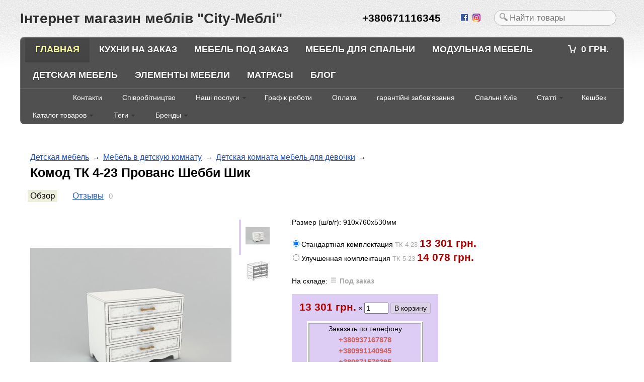

--- FILE ---
content_type: text/html; charset=utf-8
request_url: https://city-mebel.com.ua/mebel-dlya-detskoy/mebel-ryenyessans/detskaya-mebel-provans-shebbi-shik/komod-tk-4-23-provans-shebbi-shik/
body_size: 21830
content:
<!DOCTYPE html>
<html>
<head><meta http-equiv="Content-Type" content="text/html; charset=utf-8">
    <meta Content-Language="ru">
    <meta charset="utf-8">
    <title>Комод ТК 4-23 Прованс Шебби Шик</title>
    <meta name="Keywords" content="детская мебель,
купить детскую мебель,
интернет магазин детской мебели,
детская мебель украина,
мебель +для детской комнаты,
Комод ТК 4-23 Прованс Шебби Шик,
купить комод,
купить комод Прованс,"/>
    <meta name="Description" content="Комод ТК 4-23 Прованс Шебби Шик Вы можете купить в нашем мебельном магазине City-мебель."/>
    <meta name="viewport" content="width=device-width, initial-scale=1"/>
    <link rel="canonical" href="https://city-mebel.com.ua/"/><!---->
    <meta property=og:locale content=ua_UA />
    <meta property=og:type content=website />
    <meta property=og:title content="Мебель по лучшим ценам Киев. Мебель в интернет магазине мебели City-Мебель" />
    <meta property=og:description content="Мебель по лучшим ценам в Киеве в интернет магазине мебели для быстрых покупок. Мебель Киев на официальном сайте. Вся мебель разбита на элементы и коллекции для удобного поиска на сайте. " />
    <meta property=og:url content="https://city-mebel.com.ua/" />
    <meta property=og:site name content="Интернет магазин мебели City-Мебель" />
    <link rel="alternate" href="https://city-mebel.com.ua/mebel/rss/" type="application/xml" title="MyRSS">
    <meta name="ahrefs-site-verification" content="b259538daf8c68a53c782994d0a32338126ccb0a1a8a25ee8fe34c933a34b973">
    <link rel="shortcut icon" href="/favicon.ico"/>
            <!-- rss -->
                <link rel="alternate" type="application/rss+xml" title="RSS &mdash; Інтернет магазин меблів &quot;City-Меблі&quot;" href="https://city-mebel.com.ua/mebel/rss/">        <!--[if lt IE 9]>
    <script>
    document.createElement('header');
    document.createElement('nav');
    document.createElement('section');
    document.createElement('article');
    document.createElement('aside');
    document.createElement('footer');
    document.createElement('figure');
    document.createElement('hgroup');
    document.createElement('menu');
    </script>
    <![endif]-->
<!-- custom theme styling -->
<div>    
    <style>
                                                            #niftybox { background-color: #b482f1;} /*#b482f1; }*/
            </style>
</div>

<!-- css -->
    <link href="/wa-data/public/site/themes/nifty/nifty.css?v1.2.11.315" rel="stylesheet" type="text/css"/>
         
<!-- js -->
    <script type="text/javascript" src="/wa-content/js/jquery/jquery-1.8.2.min.js"></script>
    <script type="text/javascript" src="/wa-data/public/site/themes/nifty/nifty.js?v1.2.11.315"></script>
    <script src="/wa-apps/shop/plugins/getsale/js/item.js?1.0.2"></script>
 
    <script type="text/javascript" src="/wa-content/js/jquery-plugins/jquery.retina.min.js?v2.9.9"></script>
<script type="text/javascript">$(window).load(function(){ $('.promo img,.product-list img,.product-page img,.cart img').retina()});</script>

<!-- shop app css -->
<link href="/wa-data/public/shop/themes/nifty/nifty.shop.css?v1.2.11.315" rel="stylesheet" type="text/css">

<!-- js -->
<script type="text/javascript" src="/wa-apps/shop/js/lazy.load.js?v6.3.0.44568"></script>
<script type="text/javascript" src="/wa-data/public/shop/themes/nifty/nifty.shop.js?v1.2.11.315"></script>


<!-- plugin hook: 'frontend_head' -->

<style>
#easyup {
	background-color:;
	border-radius:100px;
	color:;
	display:none;
	font-size:14px;
	opacity:15;
	padding:10px;
	position:fixed;	
	text-align:center;
	width:50px;	height:20px;	z-index:9999;
	right:30px;bottom:165px;}
#easyup span {
	display: block ;
}
#easyup:hover {
	cursor: pointer ;
	opacity: 1 ;
}
</style>

<script>
$(function() {
	var easyup = $('#easyup') ;
	if(easyup.length) {
		$(window).scroll(function() {
			if($(this).scrollTop() > 0) {
				easyup.fadeIn() ;
			} else {
				easyup.fadeOut() ;
			}
		}) ;
		easyup.click(function() {
			$('body,html').animate({scrollTop: 0}, 400) ;
			return false ;
		}) ;
	}
}) ;
</script>

<link rel="stylesheet" href="/wa-apps/shop/plugins/smartsearch/css/themes/base/jquery.ui.all.css">
<link rel="stylesheet" href="/wa-apps/shop/plugins/smartsearch/css/themes/base/jquery.ui.theme.css">
<script type="text/javascript" src="/wa-content/js/jquery-ui/jquery.ui.core.min.js"></script>
<script type="text/javascript" src="/wa-content/js/jquery-ui/jquery.ui.widget.min.js"></script>
<script type="text/javascript" src="/wa-content/js/jquery-ui/jquery.ui.position.min.js"></script>
<script type="text/javascript" src="/wa-content/js/jquery-ui/jquery.ui.autocomplete.min.js"></script>

<style>
    .ui-autocomplete{
        width:  auto !important;
        z-index: 9999 !important;
    }
    .autocomplete_img{
        float: left;
    }
    .autocomplete_content{
        padding-left: 5px;
        float: left;
        width: 300px;
    }
    .autocomplete_clear{
        clear: both
    }
    a.autocomplete_link{
        color: #000000 !important;
    }
    a.autocomplete_link:hover{
        color:  !important;
    }
    .autocomplete_price{
        color: #FF0000;
        font-weight: bold;
    }
</style>

<script>
    jQuery(function ($) {
        $(document).ready(function () {
            if ($("#search").length > 0) {
                $('#search').autocomplete({
                    delay: 500,
                    minLength: parseInt('2'),
                    source: function (request, response) {
                        request.term = request.term.replace(/^\s+|\s+$/g, '');
                        var query = request.term.replace(/\s+/g, '+');
                        $.ajax({
                            url: '/smartsearch/',
                            data: {
                                term: query
                            },
                            type: "GET",
                            dataType: "json",
                            success: function (data) {
                                if (data.status == 'ok') {
                                    var items = $.map(data.data, function (item) {
                                        var img = '';
                                        if (item.img_url) {
                                            img = '<img src="' + item.img_url + '" />';
                                        }
                                        return {
                                            label: item.name,
                                            value: item.name,
                                            url: item.frontend_url,
                                            text: '<div class="autocomplete_img">' + img + '</div>\
                                                <div class="autocomplete_content">\
                                                <span class="autocomplete_name">' + item.name + '</span>\
                                                <span class="autocomplete_price">' + item.price_str + '</span>\
                                                </div>\
                                                <br class="autocomplete_clear"/>'
                                        }
                                    });
                                    response(items);
                                }
                            }
                        });
                    },
                    select: function (event, ui) {
                        location.href = ui.item.url;
                    }
                }).data("autocomplete")._renderMenu = function (ul, items) {
                    $.each(items, function (index, item) {
                        $('<li></li>')
                                .data('item.autocomplete', item)
                                .append('<a href="' + item.url + '">' + item.text + '</a>')
                                .appendTo(ul);
                    });
                };
            }
        });
    });
</script><link rel="stylesheet" href="//code.jquery.com/ui/1.12.1/themes/smoothness/jquery-ui.css" />
<script src="https://code.jquery.com/ui/1.12.1/jquery-ui.js"></script>
<style>
    .search-autocomplete{
        overflow: hidden;
    }
    .search-autocomplete__block{
        overflow: hidden;
    }
    .search-autocomplete__img-block{
        float: left;
    }
    .search-autocomplete__img{
        width: 60px;
        margin-right: 5px;
    }
    .search-autocomplete__info{
        overflow: hidden;
    }
    .search-autocomplete__name{
        font-weight: bold;
    }
    .search-autocomplete__price{
        color: red;
    }
</style>
<script>
    $(function(){
        if(!$("#search").size()) return false;
        $("#search").autocomplete({
                source: function (request, response) {
                    $.post('/trigrams/search/?count=10', request, function (resp) {
                        if(resp.status === 'ok'){
                            response(resp.data.products);
                        }
                    }, 'json');
                },
                select: function (event, ui) {
                    window.location = ui.item.frontend_url;
                }
            })
            .autocomplete( "instance" )._renderItem = function( ul, item ) {
            var img_html = item.img_url ? "<img class='search-autocomplete__img' src='" + item.img_url + "' />" : "";
            var html =
                "<div class='search-autocomplete__block'>" +
                "<div class='search-autocomplete__img-block'>" + img_html + "</div>" +
                "<div class='search-autocomplete__info'>" +
                "<div class='search-autocomplete__name'>" + item.name + "</div>" +
                "<div class='search-autocomplete__price'>" + item.price_str + "</div>" +
                "</div>" +
                "</div>";

            return $( "<li class='search-autocomplete'>" )
                .append( html )
                .appendTo( ul );
        };
    });
</script><script>
			if (typeof(jQuery) == 'undefined') {
				document.write('<script src="/wa-apps/shop/plugins/incarts/js/jquery-3.1.0.min.js" type="text/javascript"><\/script>');
			}		

			jQuery( document ).ready(function( $ ) {
				if($('span').is('.noInCarts')) {
					if ($('.noInCarts').parents('form').find("button[type='submit'] span").length) {
						$('.noInCarts').parents('form').find("button[type='submit']").each(function(index, element) {
							$(element).on('click', function() {$(this).find('span').html('В корзине');$(this).addClass('s-inCarts');$(this).parents('form').find('.noInCarts').html('Этот товар уже в корзине ');})
						});
					} else {
						$('.noInCarts').parents('form').find("input[type='submit']").each(function(index, element) {
							$(element).on('click', function() {$(this).val('В корзине');$(this).addClass('s-inCarts');$(this).parents('form').find('.noInCarts').html('Этот товар уже в корзине ');})
						});
					}

				}

				if($('span').is('.inCarts')) {
					if ($('.inCarts').parents('form').find("button[type='submit'] span").length) {$('.inCarts').parents('form').find("button[type='submit'] span").html('В корзине');$('.inCarts').parents('form').find("button[type='submit']").addClass('s-inCarts');$('.inCarts').html('Этот товар уже в корзине ');} else {$('.inCarts').parents('form').find("input[type='submit']").val('В корзине');$('.inCarts').parents('form').find("input[type='submit']").addClass('s-inCarts');$('.inCarts').html('Этот товар уже в корзине ');}
				}
			});
		</script>
<!-- GetSale Plugin -->

<!-- GetSale Plugin -->

    <meta property="og:type" content="og:product">
<meta property="og:title" content="Комод ТК 4-23 Прованс Шебби Шик">
<meta property="og:description" content="Комод ТК 4-23 Прованс Шебби Шик Вы можете купить в нашем мебельном магазине City-мебель.">
<meta property="og:image" content="https://city-mebel.com.ua/wa-data/public/shop/products/06/31/13106/images/11689/11689.750x0.jpg">
<meta property="og:url" content="https://city-mebel.com.ua/mebel-dlya-detskoy/mebel-ryenyessans/detskaya-mebel-provans-shebbi-shik/komod-tk-4-23-provans-shebbi-shik/">
<meta property="product:price:amount" content="13301">
<meta property="product:price:currency" content="UAH">
<meta name="google-site-verification" content="f7xNJUiXZkaWYuEKdJBKgtQqn4dMjvlURT2NUfB7KwM" />
<meta name="msvalidate.01" content="36AE17FC0C6941A2CB2BC6DC6EDB62B5" />
<script>
  (function(i,s,o,g,r,a,m){i['GoogleAnalyticsObject']=r;i[r]=i[r]||function(){
  (i[r].q=i[r].q||[]).push(arguments)},i[r].l=1*new Date();a=s.createElement(o),
  m=s.getElementsByTagName(o)[0];a.async=1;a.src=g;m.parentNode.insertBefore(a,m)
  })(window,document,'script','//www.google-analytics.com/analytics.js','ga');

  ga('create', 'UA-65034125-1', 'auto');
  ga('require', 'linkid');
  ga('send', 'pageview');
</script><script>
(function(i,s,o,g,r,a,m){i['GoogleAnalyticsObject']=r;i[r]=i[r]||function(){
(i[r].q=i[r].q||[]).push(arguments)},i[r].l=1*new Date();a=s.createElement(o),
m=s.getElementsByTagName(o)[0];a.async=1;a.src=g;m.parentNode.insertBefore(a,m)
})(window,document,'script','//www.google-analytics.com/analytics.js','ga');
ga('create', 'UA-65034125-1', 'auto');
ga('send', 'pageview');

</script> 
    <script type="text/javascript"> adroll_adv_id = "HVVP4XPJRNCATLRE6RL7ED"; adroll_pix_id = "NWQF5HRDUJEJRBJWOPGODX"; adroll_version = "2.0";  (function(w, d, e, o, a) { w.__adroll_loaded = true; w.adroll = w.adroll || []; w.adroll.f = [ 'setProperties', 'identify', 'track' ]; var roundtripUrl = "https://s.adroll.com/j/" + adroll_adv_id + "/roundtrip.js"; for (a = 0; a < w.adroll.f.length; a++) { w.adroll[w.adroll.f[a]] = w.adroll[w.adroll.f[a]] || (function(n) { return function() { w.adroll.push([ n, arguments ]) } })(w.adroll.f[a]) }  e = d.createElement('script'); o = d.getElementsByTagName('script')[0]; e.async = 1; e.src = roundtripUrl; o.parentNode.insertBefore(e, o); })(window, document); adroll.track("pageView"); </script> 
</head>
<body id="shop">
    <!-- Messenger Плагин чата Code -->
    <div id="fb-root"></div>

    <!-- Your Плагин чата code -->
    <div id="fb-customer-chat" class="fb-customerchat">
    </div>

    <script>
      var chatbox = document.getElementById('fb-customer-chat');
      chatbox.setAttribute("page_id", "144438802772315");
      chatbox.setAttribute("attribution", "biz_inbox");
    </script>

    <!-- Your SDK code -->
    <script>
      window.fbAsyncInit = function() {
        FB.init({
          xfbml            : true,
          version          : 'v12.0'
        });
      };

      (function(d, s, id) {
        var js, fjs = d.getElementsByTagName(s)[0];
        if (d.getElementById(id)) return;
        js = d.createElement(s); js.id = id;
        js.src = 'https://connect.facebook.net/ru_RU/sdk/xfbml.customerchat.js';
        fjs.parentNode.insertBefore(js, fjs);
      }(document, 'script', 'facebook-jssdk'));
    </script> 
    <!-- -->
    <span itemscope itemtype="https://schema.org/Product"><div id="header">
        <div class="container">
            <div class="block">
               <!-- -->
                    <!-- auth & sign up links -->
                   <!-- <div class="float-right auth">
                        <ul class="menu-h">
                                                             <li><a href="/login/" rel="nofollow>Вход</a></li>
                                <li><a href="/signup/" rel="nofollow>Регистрация</a></li>
                                                    </ul>
                    </div>-->
                                                    <!-- search form (app dependent) -->
                    <div class="float-right search">
                        <form method="get" action="/search/">
                            <input type="search" name="query"  id="search" placeholder="Найти товары">
                        </form>
                    </div>
                                <!-- subscription links -->
            	<div class="float-right subscribe">
                    <!--                                                                    		<a itemprop="url" href="https://city-mebel.com.ua/mebel/rss/" rel="nofollow" title="Подписаться" class="bold"><i class="icon16 rss"></i></a>
                                            -->
            		<a href="https://www.facebook.com/city.mebel.com.ua" rel="nofollow" title="Facebook"><i class="icon16 facebook"></i></a>
            		<a href="https://instagram.com/citymebelkiev" rel="nofollow" title="Instagram"><i class="icon16 instagram"></i></a>
            		<!--<a href="http://instagram.com/citymebelkiev/" title="Instagram"><i class="icon16 instagram"></i></a>
            		<a href="https://plus.google.com/102109417858349098595" title="Google+"><i class="icon16 google"></i></a>-->
            	</div>
                                    <!-- phone number -->
                                            <div class="float-right phone">
                            +380671116345
                        </div>
                                                    <!-- TITLE -->
                <h1 class="title">
                    <span itemprop="name">Інтернет магазин меблів &quot;City-Меблі&quot;</span>
                </h1>
            </div>
            <div id="niftybox" role="navigation">
                <div class="apps">
                                            <!-- display shopping cart info in case Shop-Script is installed -->
                                                 <div id="cart" class="float-right empty">
                             <a href="/cart/">
                                 <i class="icon16 cart"></i>
                                 <strong class="cart-total">0 грн.</strong>
                             </a>
                         </div>
                                        <!-- main website sections -->
                    <ul class="menu-h">
                                                   <li class="selected"><a href="/">Главная</a></li>
                                                   <li><a href="/kukhni-na-zakaz/">Кухни на заказ</a></li>
                                                   <li><a href="/mebel-pod-zakaz/">Мебель под заказ</a></li>
                                                   <li><a href="/mebel-dlya-spalni/">Мебель для спальни</a></li>
                                                   <li><a href="/modulnaja-mebel/">Модульная мебель</a></li>
                                                   <li><a href="/mebel-dlya-detskoy/">Детская мебель</a></li>
                                                   <li><a href="/elementy-fabrichnoy-mebeli/">Элементы мебели</a></li>
                                                   <li><a href="/matrasy/">Матрасы</a></li>
                                                   <li><a href="/mebel/">Блог</a></li>
                                                
                    </ul>
                </div>
                <div class="app-navigation">
                    <!-- info pages -->
    <div class="float-right">
        <ul class="menu-h dropdown" id="page-list"><li>
    <a href="/kontakti/" title="Телефоны мебельного салона в Британском квартале">Контакти</a></li><li>
    <a href="/sotrudnichestvo/" title="Співробітництво">Співробітництво</a></li><li class="collapsible">
    <a href="/nashy-uslugi/" title="Наші послуги">Наші послуги</a><ul class="menu-v"><li>
    <a href="/nashy-uslugi/dostavka/" title="Доставка меблів по Києву та Україні">Доставка меблів по Києву та Україні</a></li><li>
    <a href="/nashy-uslugi/sborka-mebeli/" title="Збирання меблів">Збирання стандартних меблів</a></li><li>
    <a href="/nashy-uslugi/proktuvannya-mebliv/" title="Проєктування меблів">Проєктування меблів</a></li><li>
    <a href="/nashy-uslugi/virobnitstvo-mebliv/" title="Виробництво меблів">Виробництво меблів</a></li></ul></li><li>
    <a href="/rezhim-raboti-salona/" title="Режим роботи салону City-Меблі">Графік роботи</a></li><li>
    <a href="/oplata/" title="Оплата">Оплата</a></li><li>
    <a href="/internet_magazin_mebeli/" title="гарантійні забов'язання на меблі">гарантійні забов'язання</a></li><li>
    <a href="/spalny-kiev/" title="Спальня Киев цена. Спальный гарнитур или корпусная мебель в спальню ">Спальні Київ</a></li><li class="collapsible">
    <a href="/stati/" title="Цікаві статті про меблі, як вибрати якісні меблі, меблі для">Статті</a><ul class="menu-v"><li>
    <a href="/stati/meblirovanie-doma-pod-klyuch/" title="Меблювання під ключ">Меблювання під ключ</a></li><li>
    <a href="/stati/obmen-i-vozvrat-tovara/" title="Обмін та повернення фабричних меблів">Обмін та повернення фабричних меблів</a></li><li>
    <a href="/stati/garantiya-na-korpusnuyu-mebel/" title="Гарантійний термін експлуатації корпусних меблів">Гарантія на корпусі меблі</a></li></ul></li><li>
    <a href="/keshbek/" title="Что такое кешбек? Кешбек на мебель. Зарабатывай с нами">Кешбек</a></li></ul>
    </div>

<ul class="menu-h dropdown">
    <!-- category tree -->
    <li class="collapsible">
        <a href="https://city-mebel.com.ua/elementy-fabrichnoy-mebeli/">Каталог товаров</a>
        <ul class="menu-v category-tree"><li><a href="/rasprodazha-mebely/" title="Распродажа мебели в Киеве">Распродажа мебели в Киеве</a></li><li class="collapsible"><a href="/elementy-fabrichnoy-mebeli/" title="Каталог мебели">Каталог мебели</a><ul class="menu-v"><li><a href="/elementy-fabrichnoy-mebeli/kupit-kreslo-kachalku/" title="Купить кресло-качалку">Купить кресло-качалку</a></li><li><a href="/elementy-fabrichnoy-mebeli/kupit-kreslo/" title="Купить кресло">Купить кресло</a></li><li><a href="/elementy-fabrichnoy-mebeli/kupit-krovat/" title="Купить кровать">Купить кровать</a></li><li><a href="/elementy-fabrichnoy-mebeli/kupit-shkaf/" title="Купить шкаф">Купить шкаф</a></li><li><a href="/elementy-fabrichnoy-mebeli/kupit-shkaf-kupe/" title="Купить шкаф купе">Купить шкаф купе</a></li><li><a href="/elementy-fabrichnoy-mebeli/kupit-komod/" title="Купить комод">Купить комод</a></li><li><a href="/elementy-fabrichnoy-mebeli/kupit-vitrinu/" title="Купить витрину">Купить витрину</a></li><li><a href="/elementy-fabrichnoy-mebeli/kupit-penal/" title="Купить пенал">Купить пенал</a></li><li><a href="/elementy-fabrichnoy-mebeli/kupit-stellazh/" title="Купить стеллаж">Купить стеллаж</a></li><li><a href="/elementy-fabrichnoy-mebeli/kupit-bufet/" title="Купить буфет">Купить буфет</a></li><li><a href="/elementy-fabrichnoy-mebeli/kupit-tumbu-rtv/" title="Купить тумбу под телевизор">Купить тумбу под телевизор</a></li><li><a href="/elementy-fabrichnoy-mebeli/kupit-prikrovatnuyu-tumbu/" title="Купить прикроватную тумбочку">Купить прикроватную тумбочку</a></li><li><a href="/elementy-fabrichnoy-mebeli/kupit-pismennyy-stol/" title="Купить письменный стол">Купить письменный стол</a></li><li><a href="/elementy-fabrichnoy-mebeli/kupit-detskiy-shkaf/" title="Купить детский шкаф">Купить детский шкаф</a></li><li><a href="/elementy-fabrichnoy-mebeli/kupit-detskuyu-krovat/" title="Купить детскую кровать">Купить детскую кровать</a></li><li><a href="/elementy-fabrichnoy-mebeli/kupit-dvukhyarusnuyu-krovat/" title="Купить двухъярусную кровать">Купить двухъярусную кровать</a></li><li><a href="/elementy-fabrichnoy-mebeli/kupit-polku-navesnuyu/" title="Купить полку навесную">Купить полку навесную</a></li><li><a href="/elementy-fabrichnoy-mebeli/kupit-stenku/" title="Купить стенку">Купить стенку</a></li><li><a href="/elementy-fabrichnoy-mebeli/kupit-stol-obedennyy/" title="Купить кухонный стол">Купить кухонный стол</a></li><li><a href="/elementy-fabrichnoy-mebeli/kupit-zhurnalnyy-stolik/" title="Купить журнальный столик">Купить журнальный столик</a></li><li><a href="/elementy-fabrichnoy-mebeli/mebel-iz-dereva/" title="Мебель из дерева">Мебель из дерева</a></li><li><a href="/elementy-fabrichnoy-mebeli/kupit-prikhozhuyu/" title="Купить прихожую">Купить прихожую</a></li><li><a href="/elementy-fabrichnoy-mebeli/kupit-zerkalo/" title="Купить зеркало">Купить зеркало</a></li><li><a href="/elementy-fabrichnoy-mebeli/kupit-stul/" title="Купить стулья">Купить стулья</a></li><li><a href="/elementy-fabrichnoy-mebeli/kupit-tualetnyy-stolik/" title="Купить туалетный столик">Купить туалетный столик</a></li><li><a href="/elementy-fabrichnoy-mebeli/kupit-puf/" title="Купить пуф">Купить пуф</a></li><li><a href="/elementy-fabrichnoy-mebeli/kupit-shkafchik-navesnoy/" title="Купить шкафчик навесной">Купить шкафчик навесной</a></li></ul></li><li class="collapsible"><a href="/kukhni-na-zakaz/" title="Кухні на замовлення в Києві">Кухні на замовлення в Києві</a><ul class="menu-v"><li><a href="/kukhni-na-zakaz/kukhnya/" title="Кухня">Кухня</a></li><li><a href="/kukhni-na-zakaz/uglovaya-kukhnya/" title="Угловая кухня">Угловая кухня</a></li><li><a href="/kukhni-na-zakaz/kukhnya-studiya/" title="Кухня студия">Кухня студия</a></li><li><a href="/kukhni-na-zakaz/malenkaya-kukhnya/" title="Маленькая кухня">Маленькая кухня</a></li><li><a href="/kukhni-na-zakaz/sovremennaya-kukhnya/" title="Современная кухня">Современная кухня</a></li><li><a href="/kukhni-na-zakaz/kukhnya-v-khrushchevke/" title="Кухня в хрущевке">Кухня в хрущевке</a></li><li><a href="/kukhni-na-zakaz/kukhonnye-aksessuary/" title="Кухонные аксессуары">Кухонные аксессуары</a></li><li><a href="/kukhni-na-zakaz/kukhonnaya-tekhnika/" title="Кухонная техника">Кухонная техника</a></li><li><a href="/kukhni-na-zakaz/miyki/" title="Мийки">Мийки</a></li><li><a href="/kukhni-na-zakaz/kukhnya-klassika/" title="Кухня классика">Кухня классика</a></li><li><a href="/kukhni-na-zakaz/kukhnya-iz-dereva/" title="Кухня из дерева">Кухня из дерева</a></li><li><a href="/kukhni-na-zakaz/kukhni-iz-plastika/" title="Кухни из пластика">Кухни из пластика</a></li><li><a href="/kukhni-na-zakaz/kukhni-mdf/" title="Кухни мдф">Кухни мдф</a></li><li><a href="/kukhni-na-zakaz/akrilovye-kukhni/" title="Акриловые кухни">Акриловые кухни</a></li><li><a href="/kukhni-na-zakaz/kukhni-patina/" title="Кухни патина">Кухни патина</a></li><li><a href="/kukhni-na-zakaz/kukhni-emal/" title="Кухни эмаль">Кухни эмаль</a></li></ul></li><li class="collapsible"><a href="/mebel-pod-zakaz/" title="Мебель на заказ в Киеве">Мебель на заказ в Киеве</a><ul class="menu-v"><li><a href="/mebel-pod-zakaz/shafa-na-zamovlennya/" title="Мебель на заказ">Мебель на заказ</a></li><li class="collapsible"><a href="/mebel-pod-zakaz/​/" title="Мебельная фурнитура цены уточняйте!!!">Мебельная фурнитура цены уточняйте!!!</a><ul class="menu-v"><li><a href="/mebel-pod-zakaz/​/petli-i-aksessuary/" title="Петли и аксессуары">Петли и аксессуары</a></li><li><a href="/mebel-pod-zakaz/​/vydvyzhnye-mekhanizmy/" title="Выдвыжные механизмы">Выдвыжные механизмы</a></li><li><a href="/mebel-pod-zakaz/​/podemnye-mekhanizmy/" title="Подъемные механизмы">Подъемные механизмы</a></li><li><a href="/mebel-pod-zakaz/​/ruchki-mebelnye/" title="Ручки мебельные">Ручки мебельные</a></li></ul></li></ul></li><li class="collapsible"><a href="/mebel-dlya-detskoy/" title="Детская мебель">Детская мебель</a><ul class="menu-v"><li class="collapsible"><a href="/mebel-dlya-detskoy/mebel-ryenyessans/" title="Мебель в детскую комнату">Мебель в детскую комнату</a><ul class="menu-v"><li><a href="/mebel-dlya-detskoy/mebel-ryenyessans/detskaya-mebel-glamur/" title="Детская для девочки">Детская для девочки</a></li><li><a href="/mebel-dlya-detskoy/mebel-ryenyessans/detskaya-mebel-dzhentel/" title="Детская мебель для мальчика">Детская мебель для мальчика</a></li><li><a href="/mebel-dlya-detskoy/mebel-ryenyessans/detskaya-mebel-disko-renessans/" title="Детская комната для мальчика и девочки">Детская комната для мальчика и девочки</a></li><li><a href="/mebel-dlya-detskoy/mebel-ryenyessans/detskaja-mebel-lunnaja-skazka/" title="Комнаты для детей">Комнаты для детей</a></li><li><a href="/mebel-dlya-detskoy/mebel-ryenyessans/detskaja-mebel-meridian-renessans/" title="Детские стенки">Детские стенки</a></li><li><a href="/mebel-dlya-detskoy/mebel-ryenyessans/detskaya-mebel-provans-shebbi-shik/" title="Детская комната мебель для девочки">Детская комната мебель для девочки</a></li><li><a href="/mebel-dlya-detskoy/mebel-ryenyessans/mebel-provans-renessans/" title="Купить детскую мебель ПРОВАНС (Ренессанс)">Купить детскую мебель ПРОВАНС (Ренессанс)</a></li></ul></li><li class="collapsible"><a href="/mebel-dlya-detskoy/detskaya-mebel-forte/" title="Купить детскую спальню FORTE">Купить детскую спальню FORTE</a><ul class="menu-v"><li><a href="/mebel-dlya-detskoy/detskaya-mebel-forte/belaya-mebel-dlya-detskoy/" title="Детская корпусная мебель Marida (Марида) Forte">Детская корпусная мебель Marida (Марида) Forte</a></li><li><a href="/mebel-dlya-detskoy/detskaya-mebel-forte/podrostkovaya-mebel-clif-klif-forte/" title="Подростковая мебель Clif">Подростковая мебель Clif</a></li><li><a href="/mebel-dlya-detskoy/detskaya-mebel-forte/detskaya-mebel-raven-raven-forte/" title="Элементы детской мебели Raven (Равен) Forte">Элементы детской мебели Raven (Равен) Forte</a></li><li><a href="/mebel-dlya-detskoy/detskaya-mebel-forte/detskaya-mebel-rondino-rondino-forte/" title="Элементы детской мебели Rondino (Рондино) Forte">Элементы детской мебели Rondino (Рондино) Forte</a></li><li><a href="/mebel-dlya-detskoy/detskaya-mebel-forte/detskaya-mebel-snow-snou-forte/" title="Элементы детской мебели Snow (Сноу) Forte">Элементы детской мебели Snow (Сноу) Forte</a></li></ul></li><li class="collapsible"><a href="/mebel-dlya-detskoy/detskaya-mebel-wojcik/" title="Детские комнаты Киев">Детские комнаты Киев</a><ul class="menu-v"><li><a href="/mebel-dlya-detskoy/detskaya-mebel-wojcik/detskaya-korpusnaya-mebel-flexi-wojcik/" title="Элементы детской мебели Flexi Wojcik">Элементы детской мебели Flexi Wojcik</a></li><li><a href="/mebel-dlya-detskoy/detskaya-mebel-wojcik/elementy-detskoy-mebeli-lilo-wojcik/" title="Элементы детской мебели Lilo Wojcik">Элементы детской мебели Lilo Wojcik</a></li><li><a href="/mebel-dlya-detskoy/detskaya-mebel-wojcik/detskaya-mebel-amazon-wojcik/" title="Элементы детской мебели AMAZON (Wojcik)">Элементы детской мебели AMAZON (Wojcik)</a></li><li><a href="/mebel-dlya-detskoy/detskaya-mebel-wojcik/detskaya-mebel-angel-wojcik/" title="Элементы детской мебели Angel Wojcik">Элементы детской мебели Angel Wojcik</a></li><li><a href="/mebel-dlya-detskoy/detskaya-mebel-wojcik/detskaya-mebel-figaro-wojcik/" title="Элементы детской мебели Nubi (Wojcik)">Элементы детской мебели Nubi (Wojcik)</a></li></ul></li><li class="collapsible"><a href="/mebel-dlya-detskoy/detskaya-mebel-venger/" title="Детская деревянная мебель">Детская деревянная мебель</a><ul class="menu-v"><li><a href="/mebel-dlya-detskoy/detskaya-mebel-venger/elementy-detskoy-mebeli-mila-seraya/" title="Элементы детской мебели Мила серая">Элементы детской мебели Мила серая</a></li><li><a href="/mebel-dlya-detskoy/detskaya-mebel-venger/elementy-detskoy-mebeli-mila-belaya/" title="Элементы детской мебели Мила белая">Элементы детской мебели Мила белая</a></li><li><a href="/mebel-dlya-detskoy/detskaya-mebel-venger/detskie-derevyannye-krovati/" title="Детские деревянные кровати">Детские деревянные кровати</a></li></ul></li><li class="collapsible"><a href="/mebel-dlya-detskoy/detskaya-mebel-black-red-white/" title="Детская мебель BLACK RED WHITE">Детская мебель BLACK RED WHITE</a><ul class="menu-v"><li><a href="/mebel-dlya-detskoy/detskaya-mebel-black-red-white/detskaya-mebel-mobi-gerbor/" title="Детская мебель Моби Гербор">Детская мебель Моби Гербор</a></li><li><a href="/mebel-dlya-detskoy/detskaya-mebel-black-red-white/detskaya-mebel-salerno-gerbor/" title="Детская мебель Салерно Гербор">Детская мебель Салерно Гербор</a></li></ul></li><li class="collapsible"><a href="/mebel-dlya-detskoy/mebel-dlja-detskih-sadov/" title="Мебель для детских садов">Мебель для детских садов</a><ul class="menu-v"><li><a href="/mebel-dlya-detskoy/mebel-dlja-detskih-sadov/krovati-dlya-detskogo-sada/" title="Кровати для детского сада">Кровати для детского сада</a></li><li><a href="/mebel-dlya-detskoy/mebel-dlja-detskih-sadov/stoliki-dlya-detey/" title="Столики для детей">Столики для детей</a></li><li><a href="/mebel-dlya-detskoy/mebel-dlja-detskih-sadov/skameyki-i-stulya/" title="Скамейки и стулья">Скамейки и стулья</a></li><li><a href="/mebel-dlya-detskoy/mebel-dlja-detskih-sadov/mebel-dlya-khraneniya/" title="Мебель для хранения">Мебель для хранения</a></li><li><a href="/mebel-dlya-detskoy/mebel-dlja-detskih-sadov/igrovye-stenki-dlya-detskogo-sada/" title="Игровые стенки для детского сада">Игровые стенки для детского сада</a></li><li><a href="/mebel-dlya-detskoy/mebel-dlja-detskih-sadov/igrovye-stenki-kukhni-dlya-detskogo-sada/" title="Игровые стенки Кухни для детского сада">Игровые стенки Кухни для детского сада</a></li><li><a href="/mebel-dlya-detskoy/mebel-dlja-detskih-sadov/igrovaya-mebel-magazin-dlya-detskogo-sada/" title="Игровая мебель Магазин для детского сада">Игровая мебель Магазин для детского сада</a></li><li><a href="/mebel-dlya-detskoy/mebel-dlja-detskih-sadov/igrovaya-mebel-parikmakherskaya-v-detskom-sadu/" title="Игровая мебель Парикмахерская в детском саду">Игровая мебель Парикмахерская в детском саду</a></li><li><a href="/mebel-dlya-detskoy/mebel-dlja-detskih-sadov/igrovaya-mebel-poliklinika-v-detskom-sadu/" title="Игровая мебель Поликлиника в детском саду">Игровая мебель Поликлиника в детском саду</a></li><li><a href="/mebel-dlya-detskoy/mebel-dlja-detskih-sadov/igrovye-ugolki-dlya-detskogo-sada/" title="Игровые уголки для детского сада">Игровые уголки для детского сада</a></li><li><a href="/mebel-dlya-detskoy/mebel-dlja-detskih-sadov/mebel-dlya-personala/" title="Мебель для персонала">Мебель для персонала</a></li></ul></li><li><a href="/mebel-dlya-detskoy/parta-transformer/" title="Парта трансформер">Парта трансформер</a></li></ul></li><li class="collapsible"><a href="/mebel-dlya-spalni/" title="Мебель для спальни">Мебель для спальни</a><ul class="menu-v"><li class="collapsible"><a href="/mebel-dlya-spalni/spalni-halmar/" title="Спальні HALMAR">Спальні HALMAR</a><ul class="menu-v"><li><a href="/mebel-dlya-spalni/spalni-halmar/elementi-spalni-borneo/" title="Элементи спальні Borneo">Элементи спальні Borneo</a></li></ul></li><li class="collapsible"><a href="/mebel-dlya-spalni/spalni-szynaka/" title="Спальни SZYNAKA">Спальни SZYNAKA</a><ul class="menu-v"><li><a href="/mebel-dlya-spalni/spalni-szynaka/spalnya-desjo-szynaka/" title="Элементы спальни Desjo Szynaka">Элементы спальни Desjo Szynaka</a></li><li><a href="/mebel-dlya-spalni/spalni-szynaka/spalnya-livorno-szynaka/" title="Элементы спальни Livorno Szynaka">Элементы спальни Livorno Szynaka</a></li><li><a href="/mebel-dlya-spalni/spalni-szynaka/spalnya-wenecja-szynaka/" title="Элементы спальни Wenecja Szynaka">Элементы спальни Wenecja Szynaka</a></li><li><a href="/mebel-dlya-spalni/spalni-szynaka/spalnya-milo-szynaka/" title="Элементы спальни Milo Szynaka">Элементы спальни Milo Szynaka</a></li></ul></li><li class="collapsible"><a href="/mebel-dlya-spalni/spalnya-forte/" title="Спальня в современном стиле FORTE">Спальня в современном стиле FORTE</a><ul class="menu-v"><li><a href="/mebel-dlya-spalni/spalnya-forte/yelementi-spalnya-mayacus-forte/" title="Елементи спальня Mayacus Forte">Елементи спальня Mayacus Forte</a></li><li><a href="/mebel-dlya-spalni/spalnya-forte/elementy-spalni-baveno-forte/" title="Элементы спальни Baveno Forte">Элементы спальни Baveno Forte</a></li><li><a href="/mebel-dlya-spalni/spalnya-forte/elementy-spalni-jawa-forte/" title="Элементы спальни Jawa Forte">Элементы спальни Jawa Forte</a></li><li><a href="/mebel-dlya-spalni/spalnya-forte/nabor-dlya-spalni/" title="Элементы спальни Ricciano Forte">Элементы спальни Ricciano Forte</a></li><li><a href="/mebel-dlya-spalni/spalnya-forte/spalnya-bellevue-forte/" title="Элементы спальни Bellevue Forte">Элементы спальни Bellevue Forte</a></li><li><a href="/mebel-dlya-spalni/spalnya-forte/spalnya-kashmir-forte/" title="Элементы спальни Kashmir Forte">Элементы спальни Kashmir Forte</a></li><li><a href="/mebel-dlya-spalni/spalnya-forte/spalnya-rondino-forte/" title="Элементы спальни Rondino Forte">Элементы спальни Rondino Forte</a></li><li><a href="/mebel-dlya-spalni/spalnya-forte/spalnya-starlet-white-forte/" title="Элементы спальни Starlet White Forte">Элементы спальни Starlet White Forte</a></li><li><a href="/mebel-dlya-spalni/spalnya-forte/spalnya-tiziano-titsiano-forte-forte/" title="Элементы спальни Tiziano Forte">Элементы спальни Tiziano Forte</a></li></ul></li><li class="collapsible"><a href="/mebel-dlya-spalni/spalnya-helvetia/" title="Спальня в стиле модерн HELVETIA">Спальня в стиле модерн HELVETIA</a><ul class="menu-v"><li><a href="/mebel-dlya-spalni/spalnya-helvetia/elementy-spalni-evora-helvetia/" title="Элементы спальни EVORA Helvetia">Элементы спальни EVORA Helvetia</a></li><li><a href="/mebel-dlya-spalni/spalnya-helvetia/spalnya-galaxy-helvetia/" title="Спальня Galaxy Helvetia">Спальня Galaxy Helvetia</a></li><li><a href="/mebel-dlya-spalni/spalnya-helvetia/spalnya-vera-helvetia/" title="Спальня VERA Helvetia">Спальня VERA Helvetia</a></li><li><a href="/mebel-dlya-spalni/spalnya-helvetia/spalnya-hektor-helvetia/" title="Элементы спальни HEKTOR Helvetia">Элементы спальни HEKTOR Helvetia</a></li></ul></li><li class="collapsible"><a href="/mebel-dlya-spalni/spalnya-mebin/" title="Спальни MEBIN">Спальни MEBIN</a><ul class="menu-v"><li><a href="/mebel-dlya-spalni/spalnya-mebin/spalnya-carino/" title="Элементы спальни CORINO">Элементы спальни CORINO</a></li><li><a href="/mebel-dlya-spalni/spalnya-mebin/spalnya-flamenco/" title="Элементы спальни FLAMENCO">Элементы спальни FLAMENCO</a></li><li><a href="/mebel-dlya-spalni/spalnya-mebin/spalnya-maganda/" title="Элементы спальни MAGANDA">Элементы спальни MAGANDA</a></li><li><a href="/mebel-dlya-spalni/spalnya-mebin/spalnya-verano/" title="Элементы спальни VERANO">Элементы спальни VERANO</a></li></ul></li><li class="collapsible"><a href="/mebel-dlya-spalni/spalnya-wojcik/" title="Спальный гарнитур WOJCIK">Спальный гарнитур WOJCIK</a><ul class="menu-v"><li><a href="/mebel-dlya-spalni/spalnya-wojcik/spalnya-brolo-vojcik/" title="Спальня BROLO Vojcik">Спальня BROLO Vojcik</a></li><li><a href="/mebel-dlya-spalni/spalnya-wojcik/elementy-spalni-fribo/" title="Элементы спальни Fribo">Элементы спальни Fribo</a></li><li><a href="/mebel-dlya-spalni/spalnya-wojcik/elementy-spalni-fribo-white/" title="Элементы спальни Fribo White">Элементы спальни Fribo White</a></li><li><a href="/mebel-dlya-spalni/spalnya-wojcik/kupit-mebel-dlya-spalni-lyon-white/" title="Элементы спальни Lyon White">Элементы спальни Lyon White</a></li><li><a href="/mebel-dlya-spalni/spalnya-wojcik/lyon-mebel/" title="Элементы спальни Lyon">Элементы спальни Lyon</a></li><li><a href="/mebel-dlya-spalni/spalnya-wojcik/elementy-spalni-angel/" title="Элементы спальни Angel">Элементы спальни Angel</a></li><li><a href="/mebel-dlya-spalni/spalnya-wojcik/spalnya-linate/" title="Элементы спальни Linate">Элементы спальни Linate</a></li><li><a href="/mebel-dlya-spalni/spalnya-wojcik/spalnya-monaco/" title="Элементы спальни Monaco">Элементы спальни Monaco</a></li><li><a href="/mebel-dlya-spalni/spalnya-wojcik/spalnya-summer/" title="Элементы спальни Summer">Элементы спальни Summer</a></li></ul></li><li class="collapsible"><a href="/mebel-dlya-spalni/spalni-gerbor/" title="Спальни ГЕРБОР">Спальни ГЕРБОР</a><ul class="menu-v"><li><a href="/mebel-dlya-spalni/spalni-gerbor/elementy-spalni-tina-gerbor/" title="Элементы спальни Тина Гербор">Элементы спальни Тина Гербор</a></li><li><a href="/mebel-dlya-spalni/spalni-gerbor/elementy-spalni-kleo-gerbor/" title="Элементы спальни Клео Гербор">Элементы спальни Клео Гербор</a></li><li><a href="/mebel-dlya-spalni/spalni-gerbor/elementy-spalni-marsel-gerbor/" title="Элементы спальни Марсель Гербор">Элементы спальни Марсель Гербор</a></li><li><a href="/mebel-dlya-spalni/spalni-gerbor/elementy-spalni-koen-mdf-gerbor/" title="Элементы спальни Коен МДФ Гербор">Элементы спальни Коен МДФ Гербор</a></li><li><a href="/mebel-dlya-spalni/spalni-gerbor/elementy-spalni-koen-gerbor/" title="Элементы спальни Коен Гербор">Элементы спальни Коен Гербор</a></li><li><a href="/mebel-dlya-spalni/spalni-gerbor/elementy-spalni-erika-gerbor/" title="Элементы спальни Эрика Гербор">Элементы спальни Эрика Гербор</a></li><li><a href="/mebel-dlya-spalni/spalni-gerbor/elementy-spalni-elpasso-gerbor/" title="Элементы спальни Эльпассо Гербор">Элементы спальни Эльпассо Гербор</a></li><li><a href="/mebel-dlya-spalni/spalni-gerbor/spalnya-vayt-gerbor/" title="Элементы спальни Вайт Гербор">Элементы спальни Вайт Гербор</a></li></ul></li><li class="collapsible"><a href="/mebel-dlya-spalni/spalnya-brw/" title="Спальни BRW">Спальни BRW</a><ul class="menu-v"><li><a href="/mebel-dlya-spalni/spalnya-brw/spalnya-roxana-ll-roksana-2/" title="Элементы спальни Roxana ll (Роксана 2)">Элементы спальни Roxana ll (Роксана 2)</a></li></ul></li></ul></li><li class="collapsible"><a href="/modulnaja-mebel/" title="Модульная мебель">Модульная мебель</a><ul class="menu-v"><li class="collapsible"><a href="/modulnaja-mebel/mebel-mebus/" title="Мебель MEBUS">Мебель MEBUS</a><ul class="menu-v"><li><a href="/modulnaja-mebel/mebel-mebus/elementy-mebeli-modyena/" title="Элементы мебели МОДЕНА">Элементы мебели МОДЕНА</a></li></ul></li><li class="collapsible"><a href="/modulnaja-mebel/mebel-piaski/" title="Мебель PIASKI">Мебель PIASKI</a><ul class="menu-v"><li><a href="/modulnaja-mebel/mebel-piaski/elementy-mebeli-inox/" title="Элементы мебели INOX">Элементы мебели INOX</a></li><li><a href="/modulnaja-mebel/mebel-piaski/elementy-mebeli-mono/" title="Элементы мебели MONO">Элементы мебели MONO</a></li></ul></li><li class="collapsible"><a href="/modulnaja-mebel/mebel-halmar/" title="Мебель HALMAR">Мебель HALMAR</a><ul class="menu-v"><li><a href="/modulnaja-mebel/mebel-halmar/elementy-mebeli-random/" title="Элементы мебели RANDOM">Элементы мебели RANDOM</a></li><li><a href="/modulnaja-mebel/mebel-halmar/elementy-mebeli-murano/" title="Элементы мебели MURANO">Элементы мебели MURANO</a></li><li><a href="/modulnaja-mebel/mebel-halmar/elementy-mebeli-asensio/" title="Элементы мебели ASENSIO">Элементы мебели ASENSIO</a></li><li><a href="/modulnaja-mebel/mebel-halmar/elementy-mebeli-bullet/" title="Элементы мебели BULLET">Элементы мебели BULLET</a></li><li><a href="/modulnaja-mebel/mebel-halmar/elementy-mebeli-bali/" title="Элементы мебели Bali">Элементы мебели Bali</a></li></ul></li><li class="collapsible"><a href="/modulnaja-mebel/mebel-forte/" title="Мебель FORTE">Мебель FORTE</a><ul class="menu-v"><li><a href="/modulnaja-mebel/mebel-forte/elementy-mebeli-vodol-vodol-forte/" title="Элементы мебели VODOL (ВОДОЛ) Forte">Элементы мебели VODOL (ВОДОЛ) Forte</a></li><li><a href="/modulnaja-mebel/mebel-forte/elementy-mebeli-trass-forte/" title="Элементы мебели Trass (Трасс) Forte">Элементы мебели Trass (Трасс) Forte</a></li><li><a href="/modulnaja-mebel/mebel-forte/mebel-lacjum-lakdzhum-forte/" title="Элементы мебели LACJUM (ЛАКДЖУМ) Forte">Элементы мебели LACJUM (ЛАКДЖУМ) Forte</a></li><li><a href="/modulnaja-mebel/mebel-forte/mebel-canne-kyeyn-forte-fortye/" title="Элементы мебели CANNE (КЕЙН) FORTE (ФОРТЕ)">Элементы мебели CANNE (КЕЙН) FORTE (ФОРТЕ)</a></li><li><a href="/modulnaja-mebel/mebel-forte/mebel-duro-duro-forte-forte/" title="Элементы мебели DURO (ДУРО) FORTE (ФОРТЕ)">Элементы мебели DURO (ДУРО) FORTE (ФОРТЕ)</a></li><li><a href="/modulnaja-mebel/mebel-forte/mebel-genetic-genetik-forte-forte/" title="Элементы мебели GENETIC (ГИНЕТИК) FORTE (ФОРТЕ)">Элементы мебели GENETIC (ГИНЕТИК) FORTE (ФОРТЕ)</a></li><li><a href="/modulnaja-mebel/mebel-forte/mebel-havana-gavana-forte-fortye/" title="Элементы мебели HAVANA (ГАВАНА) FORTE (ФОРТЕ)">Элементы мебели HAVANA (ГАВАНА) FORTE (ФОРТЕ)</a></li><li><a href="/modulnaja-mebel/mebel-forte/mebel-kashmir-kashyemir-forte/" title="Элементы мебели KASHMIR (КАШЕМИР) FORTE">Элементы мебели KASHMIR (КАШЕМИР) FORTE</a></li><li><a href="/modulnaja-mebel/mebel-forte/mebel-l-light-l-layt-forte/" title="Элементы мебели L-LIGHT (Л-ЛАЙТ) FORTE">Элементы мебели L-LIGHT (Л-ЛАЙТ) FORTE</a></li><li><a href="/modulnaja-mebel/mebel-forte/mebel-locarno-lokarno/" title="Элементы мебели LOCARNO (ЛОКАРНО) FORTE">Элементы мебели LOCARNO (ЛОКАРНО) FORTE</a></li><li><a href="/modulnaja-mebel/mebel-forte/mebel-snow-snou-forte-forte/" title="Элементы мебели SNOW (СНОУ) FORTE (ФОРТЕ)">Элементы мебели SNOW (СНОУ) FORTE (ФОРТЕ)</a></li><li><a href="/modulnaja-mebel/mebel-forte/mebel-tiziano-tiziano-forte-forte/" title="Элементы мебели TIZIANO (ТИЗИАНО) FORTE (ФОРТЕ)">Элементы мебели TIZIANO (ТИЗИАНО) FORTE (ФОРТЕ)</a></li></ul></li><li class="collapsible"><a href="/modulnaja-mebel/modulnaja-mebel-wojcik/" title="Мебель в дом WOJCIK">Мебель в дом WOJCIK</a><ul class="menu-v"><li><a href="/modulnaja-mebel/modulnaja-mebel-wojcik/mebel-lazio-latsio-wojcik-voychik/" title="Мебель Lazio (Лаціо) Wojcik (Войчик)">Мебель Lazio (Лаціо) Wojcik (Войчик)</a></li><li><a href="/modulnaja-mebel/modulnaja-mebel-wojcik/mebel-twenty-tventi-wojcik-voychik/" title="Мебель Twenty (Твенти) Wojcik (Войчик)">Мебель Twenty (Твенти) Wojcik (Войчик)</a></li><li><a href="/modulnaja-mebel/modulnaja-mebel-wojcik/mebel-rivero-wojcik/" title="Мебель Rivero (Риверо) Wojcik (Войчик)">Мебель Rivero (Риверо) Wojcik (Войчик)</a></li><li><a href="/modulnaja-mebel/modulnaja-mebel-wojcik/mebel-alverno-alverno-wojcik-voychik/" title="Мебель Alverno (Альверно) Wojcik (Войчик)">Мебель Alverno (Альверно) Wojcik (Войчик)</a></li><li><a href="/modulnaja-mebel/modulnaja-mebel-wojcik/mebel-perazzo-peratstso-wojcik-voychik/" title="Мебель Perazzo (Пераццо) Wojcik (Войчик)">Мебель Perazzo (Пераццо) Wojcik (Войчик)</a></li><li><a href="/modulnaja-mebel/modulnaja-mebel-wojcik/mebel-venezia-venetsiya-wojcik-voychik/" title="Мебель Venezia (Венеция) Wojcik (Войчик)">Мебель Venezia (Венеция) Wojcik (Войчик)</a></li><li><a href="/modulnaja-mebel/modulnaja-mebel-wojcik/mebel-ravenna-ravenna-wojcik-voychik/" title="Мебель Ravenna (Равенна) Wojcik Войчик">Мебель Ravenna (Равенна) Wojcik Войчик</a></li><li><a href="/modulnaja-mebel/modulnaja-mebel-wojcik/mebel-lyon-white-lion-belyy-wojcik-voychik/" title="Мебель Lyon White (Лион белый) Wojcik (Войчик)">Мебель Lyon White (Лион белый) Wojcik (Войчик)</a></li><li><a href="/modulnaja-mebel/modulnaja-mebel-wojcik/stenka-v-komnatu-luci/" title="Мебель Luci (Люси) Wojcik (Войчик)">Мебель Luci (Люси) Wojcik (Войчик)</a></li><li><a href="/modulnaja-mebel/modulnaja-mebel-wojcik/mebel-v-skandinavskom-stile-luci/" title="Мебель Luci Light (Люси Лайт) Wojcik (Войчик)">Мебель Luci Light (Люси Лайт) Wojcik (Войчик)</a></li><li><a href="/modulnaja-mebel/modulnaja-mebel-wojcik/kupit-modulnuyu-stenku-fribo/" title="Мебель Fribo (Фрибо) Wojcik (Войчик)">Мебель Fribo (Фрибо) Wojcik (Войчик)</a></li><li><a href="/modulnaja-mebel/modulnaja-mebel-wojcik/mebel-fribo-white-fribo-belaya-wojcik/" title="Мебель Fribo White (Фрибо Белая) Wojcik (Войчик)">Мебель Fribo White (Фрибо Белая) Wojcik (Войчик)</a></li><li><a href="/modulnaja-mebel/modulnaja-mebel-wojcik/mebel-zingaro-zingaro-wojcik-voychik/" title="Мебель Zingaro (Зингаро) Wojcik (Войчик)">Мебель Zingaro (Зингаро) Wojcik (Войчик)</a></li><li><a href="/modulnaja-mebel/modulnaja-mebel-wojcik/mebel-cortina-kortino-wojcik-voychik/" title="Мебель Cortina (Кортино) Wojcik (Войчик)">Мебель Cortina (Кортино) Wojcik (Войчик)</a></li><li><a href="/modulnaja-mebel/modulnaja-mebel-wojcik/mebel-brolo-brolo-wojcik-voychik/" title="Элементы мебели в гостиную в стиле лофт Brolo Wojcik">Элементы мебели в гостиную в стиле лофт Brolo Wojcik</a></li><li><a href="/modulnaja-mebel/modulnaja-mebel-wojcik/mebel-havana-gavana-wojcik/" title="Мебель Havana (Гавана) Wojcik (Войчик)">Мебель Havana (Гавана) Wojcik (Войчик)</a></li><li><a href="/modulnaja-mebel/modulnaja-mebel-wojcik/mebel-lion-lion-wojcik-voychik/" title="Мебель Lyon (Лион) Wojcik (Войчик)">Мебель Lyon (Лион) Wojcik (Войчик)</a></li><li><a href="/modulnaja-mebel/modulnaja-mebel-wojcik/mebel-lion-light-lion-svetlyy-wojcik-voychik/" title="Мебель Lyon Light (Лион светлый) Wojcik (Войчик)">Мебель Lyon Light (Лион светлый) Wojcik (Войчик)</a></li><li><a href="/modulnaja-mebel/modulnaja-mebel-wojcik/mebel-shetland-shetland-wojcik-voychik/" title="Мебель Shetland (Шетланд) Wojcik (Войчик)">Мебель Shetland (Шетланд) Wojcik (Войчик)</a></li><li><a href="/modulnaja-mebel/modulnaja-mebel-wojcik/mebel-summer-samme-wojcik-voychik/" title="Мебель Summer (Самме) Wojcik (Войчик)">Мебель Summer (Самме) Wojcik (Войчик)</a></li><li><a href="/modulnaja-mebel/modulnaja-mebel-wojcik/mebel-toledo-toledo-wojcik-voychik/" title="Купить белую мебель в гостиную Toledo (Толедо)">Купить белую мебель в гостиную Toledo (Толедо)</a></li><li><a href="/modulnaja-mebel/modulnaja-mebel-wojcik/mebel-toronto-toronto-wojcik-voychik/" title="Мебель TORONTO (ТОРОНТО) WOJCIK (ВОЙЧИК)">Мебель TORONTO (ТОРОНТО) WOJCIK (ВОЙЧИК)</a></li><li><a href="/modulnaja-mebel/modulnaja-mebel-wojcik/modulnaja-mebel-imperial/" title="Модульная мебель IMPERIAL (ИМПЕРИАЛ) WOJCIK (ВОЙЧИК)">Модульная мебель IMPERIAL (ИМПЕРИАЛ) WOJCIK (ВОЙЧИК)</a></li><li><a href="/modulnaja-mebel/modulnaja-mebel-wojcik/modulnaya-mebel-linate-wojcik/" title="Модульная мебель LINATE (ЛИНЕТ) WOJCIK (ВОЙЧИК)">Модульная мебель LINATE (ЛИНЕТ) WOJCIK (ВОЙЧИК)</a></li></ul></li><li class="collapsible"><a href="/modulnaja-mebel/mebel-helvetija/" title="Польская мебель HELVETIA">Польская мебель HELVETIA</a><ul class="menu-v"><li><a href="/modulnaja-mebel/mebel-helvetija/elementy-mebeli-bota-helvetia-bota-khelvetiya/" title="Элементы мебели BOTA Helvetia (БОТА Хельветия)">Элементы мебели BOTA Helvetia (БОТА Хельветия)</a></li><li><a href="/modulnaja-mebel/mebel-helvetija/elementy-mebeli-aston-helvetiya/" title="Элементы мебели ASTON Helvetia">Элементы мебели ASTON Helvetia</a></li><li><a href="/modulnaja-mebel/mebel-helvetija/elementy-mebeli-toledo-antracyt-toledo-toledo-helvetia-khelvetiya/" title="Элементы мебели Toledo antracyt (Толедо антрацит) Helvetia (Хельветия)">Элементы мебели Toledo antracyt (Толедо антрацит) Helvetia (Хельветия)</a></li><li><a href="/modulnaja-mebel/mebel-helvetija/elementy-mebeli-helio-khelio-helvetia-khelvetiya/" title="Элементы мебели Helio (Хелио) Helvetia (Хельветия)">Элементы мебели Helio (Хелио) Helvetia (Хельветия)</a></li><li><a href="/modulnaja-mebel/mebel-helvetija/elementy-mebeli-evora-evora-helvetia-khelvetiya/" title="Элементы мебели Evora (Эвора) Helvetia (Хельветия)">Элементы мебели Evora (Эвора) Helvetia (Хельветия)</a></li><li><a href="/modulnaja-mebel/mebel-helvetija/elementy-mebeli-bota-bota-helvetia-khelvetiya/" title="Элементы мебели Bota (Бота) Helvetia (Хельветия)">Элементы мебели Bota (Бота) Helvetia (Хельветия)</a></li><li><a href="/modulnaja-mebel/mebel-helvetija/mebel-tulsa-white-tulsa-helvetia-khelvetiya/" title="Элементы мебели Tulsa White (Тульса) Helvetia (Хельветия)">Элементы мебели Tulsa White (Тульса) Helvetia (Хельветия)</a></li><li><a href="/modulnaja-mebel/mebel-helvetija/mebel-tulsa-tulsa-helvetia-khelvetiya/" title="Элементы мебели Tulsa (Тульса) Helvetia (Хельветия)">Элементы мебели Tulsa (Тульса) Helvetia (Хельветия)</a></li><li><a href="/modulnaja-mebel/mebel-helvetija/mebel-toledo-toledo-helvetia-khelvetiya/" title="Элементы мебели Toledo (Толедо) Helvetia (Хельветия)">Элементы мебели Toledo (Толедо) Helvetia (Хельветия)</a></li><li><a href="/modulnaja-mebel/mebel-helvetija/mebelnaya-stenka-baros-helvetia/" title="Мебельная стенка Baros Helvetia">Мебельная стенка Baros Helvetia</a></li><li><a href="/modulnaja-mebel/mebel-helvetija/mebel-lionel-lionel-helvetia-helvetija/" title="Элементы мебели Silke (Силке) Helvetia (Хельветия)">Элементы мебели Silke (Силке) Helvetia (Хельветия)</a></li><li><a href="/modulnaja-mebel/mebel-helvetija/mebel-mestre-helvetia/" title="Элементы мебели Sarah Helvetia">Элементы мебели Sarah Helvetia</a></li><li><a href="/modulnaja-mebel/mebel-helvetija/mebel-selene-selene-helvetia-helvetija/" title="Элементы мебели Halle (Галле) Helvetia (Хельветия)">Элементы мебели Halle (Галле) Helvetia (Хельветия)</a></li></ul></li><li class="collapsible"><a href="/modulnaja-mebel/mebel-mebin/" title="Шпонированная мебель MEBIN">Шпонированная мебель MEBIN</a><ul class="menu-v"><li><a href="/modulnaja-mebel/mebel-mebin/mebel-artmodulo/" title="Элементы мебели ARTMODULO">Элементы мебели ARTMODULO</a></li><li><a href="/modulnaja-mebel/mebel-mebin/mebel-corino/" title="Элементы мебели CORINO">Элементы мебели CORINO</a></li><li><a href="/modulnaja-mebel/mebel-mebin/mebel-duina/" title="Элементы мебели DUINA">Элементы мебели DUINA</a></li><li><a href="/modulnaja-mebel/mebel-mebin/mebel-elegante/" title="Элементы мебели ELEGANTE">Элементы мебели ELEGANTE</a></li><li><a href="/modulnaja-mebel/mebel-mebin/mebel-flamenco/" title="Элементы мебели FLAMENCO">Элементы мебели FLAMENCO</a></li><li><a href="/modulnaja-mebel/mebel-mebin/mebel-maganda/" title="Элементы мебели MAGANDA">Элементы мебели MAGANDA</a></li><li><a href="/modulnaja-mebel/mebel-mebin/mebel-oki/" title="Элементы мебели OKI">Элементы мебели OKI</a></li><li><a href="/modulnaja-mebel/mebel-mebin/mebel-verano/" title="Элементы мебели VERANO">Элементы мебели VERANO</a></li><li><a href="/modulnaja-mebel/mebel-mebin/mebel-vigo/" title="Элементы мебели VIGO">Элементы мебели VIGO</a></li></ul></li><li class="collapsible"><a href="/modulnaja-mebel/mebel-gerbor/" title="Мебель ГЕРБОР">Мебель ГЕРБОР</a><ul class="menu-v"><li><a href="/modulnaja-mebel/mebel-gerbor/elementy-mebeli-tata-gerbor/" title="Элементы мебели Тата Гербор">Элементы мебели Тата Гербор</a></li><li><a href="/modulnaja-mebel/mebel-gerbor/elementy-mebeli-sonata-gerbor/" title="Элементы мебели Соната Гербор">Элементы мебели Соната Гербор</a></li><li><a href="/modulnaja-mebel/mebel-gerbor/elementy-mebeli-open-gerbor/" title="Элементы мебели Опен Гербор">Элементы мебели Опен Гербор</a></li><li><a href="/modulnaja-mebel/mebel-gerbor/elementy-mebeli-marsel-gerbor/" title="Элементы мебели Марсель Гербор">Элементы мебели Марсель Гербор</a></li><li><a href="/modulnaja-mebel/mebel-gerbor/elementy-mebeli-layn-gerbor/" title="Элементы мебели Лайн Гербор">Элементы мебели Лайн Гербор</a></li><li><a href="/modulnaja-mebel/mebel-gerbor/elementy-mebeli-koen-mdf-gerbor/" title="Элементы мебели Коен МДФ Гербор">Элементы мебели Коен МДФ Гербор</a></li><li><a href="/modulnaja-mebel/mebel-gerbor/elementy-mebeli-koen-gerbor/" title="Элементы мебели Коен Гербор">Элементы мебели Коен Гербор</a></li><li><a href="/modulnaja-mebel/mebel-gerbor/elementy-mebeli-kabi-gerbor/" title="Элементы мебели Каби Гербор">Элементы мебели Каби Гербор</a></li><li><a href="/modulnaja-mebel/mebel-gerbor/elementy-mebeli-erika-gerbor/" title="Элементы мебели Эрика Гербор">Элементы мебели Эрика Гербор</a></li><li><a href="/modulnaja-mebel/mebel-gerbor/elementy-mebeli-elpasso-gerbor/" title="Элементы мебели Эльпассо Гербор">Элементы мебели Эльпассо Гербор</a></li><li><a href="/modulnaja-mebel/mebel-gerbor/elementy-mebeli-vusher-gerbor/" title="Элементы мебели Вушер Гербор">Элементы мебели Вушер Гербор</a></li><li><a href="/modulnaja-mebel/mebel-gerbor/elementy-mebeli-buka-gerbor/" title="Элементы мебели Бука Гербор">Элементы мебели Бука Гербор</a></li><li><a href="/modulnaja-mebel/mebel-gerbor/elementy-mebeli-belen-gerbor/" title="Элементы мебели Белен Гербор">Элементы мебели Белен Гербор</a></li><li><a href="/modulnaja-mebel/mebel-gerbor/modulnaya-mebel-vayt-gerbor/" title="Элементы модульной мебели Вайт Гербор">Элементы модульной мебели Вайт Гербор</a></li></ul></li></ul></li><li class="collapsible"><a href="/matrasy/" title="Матрасы">Матрасы</a><ul class="menu-v"><li><a href="/matrasy/matras-na-divan/" title="Матрас на диван">Матрас на диван</a></li><li><a href="/matrasy/detskie-matrasy/" title="Детские матрасы">Детские матрасы</a></li><li><a href="/matrasy/bespruzhinnyy-matras/" title="Беспружинный матрас">Беспружинный матрас</a></li><li><a href="/matrasy/pruzhinnyy-matras/" title="Пружинный матрас">Пружинный матрас</a></li><li><a href="/matrasy/lateksnyy-matras/" title="Латексный матрас">Латексный матрас</a></li><li><a href="/matrasy/obmen-i-vozvrat-matrasov/" title="Обмен и возврат матрасов">Обмен и возврат матрасов</a></li></ul></li><li><a href="/skidki-na-tovar-v-korzine/" title="Скидки на мебель в корзине!">Скидки на мебель в корзине!</a></li><li><a href="/kontakti/" title="Контакты">Контакты</a></li><li><a href="/oplata/" title="Оплата">Оплата</a></li><li><a href="/nashy-uslugi/" title="Наши услуги">Наши услуги</a></li></ul>
    </li>
            <!-- tags -->            
        <li class="collapsible">
            <a href="#" onClick="return false">Теги</a>
            <div class="inner shadowed">
                <div class="tags block align-center">
                                            <a href="/tag/%D0%92%D0%B8%D1%82%D1%80%D0%B8%D0%BD%D1%8B/" style="font-size: 125%; opacity: 0.75">Витрины</a>
                                            <a href="/tag/%D0%94%D0%B5%D1%82%D1%81%D0%BA%D0%B0%D1%8F+%D0%BA%D1%80%D0%BE%D0%B2%D0%B0%D1%82%D1%8C/" style="font-size: 88%; opacity: 0.37">Детская кровать</a>
                                            <a href="/tag/%D0%94%D0%B5%D1%82%D1%81%D0%BA%D0%B0%D1%8F+%D0%BF%D0%BE%D0%BB%D0%BA%D0%B0/" style="font-size: 83%; opacity: 0.32">Детская полка</a>
                                            <a href="/tag/%D0%94%D0%B5%D1%82%D1%81%D0%BA%D0%B8%D0%B9+%D1%81%D1%82%D0%BE%D0%BB/" style="font-size: 83%; opacity: 0.32">Детский стол</a>
                                            <a href="/tag/%D0%94%D0%B5%D1%82%D1%81%D0%BA%D0%B8%D0%B9+%D1%88%D0%BA%D0%B0%D1%84/" style="font-size: 86%; opacity: 0.35">Детский шкаф</a>
                                            <a href="/tag/%D0%97%D0%B0%D0%BA%D0%B0%D0%B7%D0%B0%D1%82%D1%8C+%D0%BA%D1%83%D1%85%D0%BD%D1%8E/" style="font-size: 111%; opacity: 0.60">Заказать кухню</a>
                                            <a href="/tag/%D0%97%D0%B5%D1%80%D0%BA%D0%B0%D0%BB%D0%B0/" style="font-size: 80%; opacity: 0.30">Зеркала</a>
                                            <a href="/tag/%D0%9A%D0%BE%D0%BC%D0%BE%D0%B4%D1%8B/" style="font-size: 150%; opacity: 1.00">Комоды</a>
                                            <a href="/tag/%D0%9A%D1%80%D0%BE%D0%B2%D0%B0%D1%82%D0%B8/" style="font-size: 127%; opacity: 0.76">Кровати</a>
                                            <a href="/tag/%D0%9A%D1%80%D0%BE%D0%B2%D0%B0%D1%82%D0%B8+160/" style="font-size: 93%; opacity: 0.43">Кровати 160</a>
                                            <a href="/tag/%D0%9A%D1%80%D0%BE%D0%B2%D0%B0%D1%82%D0%B8+180/" style="font-size: 89%; opacity: 0.38">Кровати 180</a>
                                            <a href="/tag/%D0%9A%D1%80%D0%BE%D0%B2%D0%B0%D1%82%D1%8C+160/" style="font-size: 90%; opacity: 0.39">Кровать 160</a>
                                            <a href="/tag/%D0%9A%D1%83%D0%BF%D0%B8%D1%82%D1%8C+%D0%B2%D0%B8%D1%82%D1%80%D0%B8%D0%BD%D1%83/" style="font-size: 93%; opacity: 0.43">Купить витрину</a>
                                            <a href="/tag/%D0%9A%D1%83%D0%BF%D0%B8%D1%82%D1%8C+%D0%BA%D1%80%D0%BE%D0%B2%D0%B0%D1%82%D1%8C/" style="font-size: 115%; opacity: 0.64">Купить кровать</a>
                                            <a href="/tag/%D0%9A%D1%83%D0%BF%D0%B8%D1%82%D1%8C+%D1%82%D1%83%D0%BC%D0%B1%D1%83+%D0%BF%D0%BE%D0%B4+%D1%82%D0%B5%D0%BB%D0%B5%D0%B2%D0%B8%D0%B7%D0%BE%D1%80/" style="font-size: 90%; opacity: 0.40">Купить тумбу под телевизор</a>
                                            <a href="/tag/%D0%9A%D1%83%D0%BF%D0%B8%D1%82%D1%8C+%D1%88%D0%BA%D0%B0%D1%84/" style="font-size: 82%; opacity: 0.32">Купить шкаф</a>
                                            <a href="/tag/%D0%9A%D1%83%D1%85%D0%BD%D0%B8/" style="font-size: 111%; opacity: 0.61">Кухни</a>
                                            <a href="/tag/%D0%9C%D0%B0%D1%82%D1%80%D0%B0%D1%81%D1%8B+Matrolux/" style="font-size: 89%; opacity: 0.38">Матрасы Matrolux</a>
                                            <a href="/tag/%D0%9C%D0%B5%D0%B1%D0%B5%D0%BB%D1%8C+%D0%B4%D0%BB%D1%8F+%D0%B4%D0%B5%D1%82%D1%81%D0%BA%D0%BE%D0%B3%D0%BE+%D1%81%D0%B0%D0%B4%D0%B0/" style="font-size: 84%; opacity: 0.34">Мебель для детского сада</a>
                                            <a href="/tag/%D0%9C%D0%BE%D0%B4%D1%83%D0%BB%D1%8C%D0%BD%D0%B0%D1%8F+%D0%BC%D0%B5%D0%B1%D0%B5%D0%BB%D1%8C/" style="font-size: 106%; opacity: 0.56">Модульная мебель</a>
                                            <a href="/tag/%D0%9C%D1%8F%D0%B3%D0%BA%D0%B0%D1%8F+%D0%BC%D0%B5%D0%B1%D0%B5%D0%BB%D1%8C/" style="font-size: 82%; opacity: 0.31">Мягкая мебель</a>
                                            <a href="/tag/%D0%9F%D0%B5%D0%BD%D0%B0%D0%BB%D1%8B/" style="font-size: 81%; opacity: 0.30">Пеналы</a>
                                            <a href="/tag/%D0%9F%D0%BE%D0%BB%D0%BA%D0%B0+%D0%B4%D0%BB%D1%8F+%D0%BA%D0%BD%D0%B8%D0%B3/" style="font-size: 87%; opacity: 0.37">Полка для книг</a>
                                            <a href="/tag/%D0%9F%D0%BE%D0%BB%D0%BA%D0%B8+%D0%BD%D0%B0%D0%B2%D0%B5%D1%81%D0%BD%D1%8B%D0%B5/" style="font-size: 108%; opacity: 0.57">Полки навесные</a>
                                            <a href="/tag/%D0%9F%D1%80%D0%B8%D0%BA%D1%80%D0%BE%D0%B2%D0%B0%D1%82%D0%BD%D1%8B%D0%B5+%D1%82%D1%83%D0%BC%D0%B1%D1%8B/" style="font-size: 89%; opacity: 0.38">Прикроватные тумбы</a>
                                            <a href="/tag/%D0%9F%D1%80%D1%83%D0%B6%D0%B8%D0%BD%D0%BD%D1%8B%D0%B5+%D0%BC%D0%B0%D1%82%D1%80%D0%B0%D1%81%D1%8B/" style="font-size: 82%; opacity: 0.32">Пружинные матрасы</a>
                                            <a href="/tag/%D0%A1%D0%BF%D0%B0%D0%BB%D1%8C%D0%BD%D0%B8/" style="font-size: 86%; opacity: 0.35">Спальни</a>
                                            <a href="/tag/%D0%A1%D1%82%D0%BE%D0%BB+%D0%B6%D1%83%D1%80%D0%BD%D0%B0%D0%BB%D1%8C%D0%BD%D1%8B%D0%B9/" style="font-size: 89%; opacity: 0.39">Стол журнальный</a>
                                            <a href="/tag/%D0%A1%D1%82%D0%BE%D0%BB+%D0%BE%D0%B1%D0%B5%D0%B4%D0%B5%D0%BD%D0%BD%D1%8B%D0%B9/" style="font-size: 85%; opacity: 0.34">Стол обеденный</a>
                                            <a href="/tag/%D0%A1%D1%82%D0%BE%D0%BB+%D0%BF%D0%B8%D1%81%D1%8C%D0%BC%D0%B5%D0%BD%D0%BD%D1%8B%D0%B9/" style="font-size: 84%; opacity: 0.34">Стол письменный</a>
                                            <a href="/tag/%D0%A2%D1%83%D0%BC%D0%B1%D1%8B+%D1%80%D1%82%D0%B2/" style="font-size: 105%; opacity: 0.55">Тумбы ртв</a>
                                            <a href="/tag/%D0%A3%D0%B3%D0%BB%D0%BE%D0%B2%D0%B0%D1%8F+%D0%BA%D1%83%D1%85%D0%BD%D1%8F/" style="font-size: 81%; opacity: 0.30">Угловая кухня</a>
                                            <a href="/tag/%D0%A8%D0%BA%D0%B0%D1%84%D1%8B+%D0%B3%D0%B0%D1%80%D0%B4%D0%B5%D1%80%D0%BE%D0%B1%D0%BD%D1%8B%D0%B5/" style="font-size: 112%; opacity: 0.62">Шкафы гардеробные</a>
                                            <a href="/tag/%D0%A8%D0%BA%D0%B0%D1%84%D1%8B+%D1%80%D0%B0%D1%81%D0%BF%D0%B0%D1%88%D0%BD%D1%8B%D0%B5/" style="font-size: 84%; opacity: 0.34">Шкафы распашные</a>
                                            <a href="/tag/%D0%AD%D0%BB%D0%B5%D0%BC%D0%B5%D0%BD%D1%82%D1%8B+%D0%B4%D0%B5%D1%82%D1%81%D0%BA%D0%BE%D0%B9+%D0%BC%D0%B5%D0%B1%D0%B5%D0%BB%D0%B8+%D0%9F%D0%BB%D0%B0%D0%BD%D0%B5%D1%82%D0%B0+%D0%9B%D1%83%D0%BD%D0%B0+%D0%AD%D0%BB%D0%B8%D1%82/" style="font-size: 97%; opacity: 0.47">Элементы детской мебели Планета Луна Элит</a>
                                            <a href="/tag/%D0%AD%D0%BB%D0%B5%D0%BC%D0%B5%D0%BD%D1%82%D1%8B+%D0%B4%D0%B5%D1%82%D1%81%D0%BA%D0%BE%D0%B9+%D0%BC%D0%B5%D0%B1%D0%B5%D0%BB%D0%B8+%D0%9F%D1%80%D0%BE%D0%B2%D0%B0%D0%BD%D1%81+%D0%A0%D0%B5%D0%BD%D0%B5%D1%81%D1%81%D0%B0%D0%BD%D1%81/" style="font-size: 89%; opacity: 0.38">Элементы детской мебели Прованс Ренессанс</a>
                                            <a href="/tag/%D0%AD%D0%BB%D0%B5%D0%BC%D0%B5%D0%BD%D1%82%D1%8B+%D0%BC%D0%BE%D0%B4%D1%83%D0%BB%D1%8C%D0%BD%D0%BE%D0%B9+%D0%BC%D0%B5%D0%B1%D0%B5%D0%BB%D0%B8+Corino/" style="font-size: 85%; opacity: 0.34">Элементы модульной мебели Corino</a>
                                            <a href="/tag/%D0%BA%D1%83%D1%85%D0%BD%D0%B8+%D0%BD%D0%B0+%D0%B7%D0%B0%D0%BA%D0%B0%D0%B7/" style="font-size: 109%; opacity: 0.58">кухни на заказ</a>
                                            <a href="/tag/%D0%BA%D1%83%D1%85%D0%BD%D1%8F/" style="font-size: 111%; opacity: 0.60">кухня</a>
                                            <a href="/tag/%D0%BA%D1%83%D1%85%D0%BD%D1%8F+%D0%BD%D0%B0+%D0%B7%D0%B0%D0%BA%D0%B0%D0%B7+%D0%BA%D0%B8%D0%B5%D0%B2/" style="font-size: 110%; opacity: 0.59">кухня на заказ киев</a>
                                            <a href="/tag/%D0%BC%D0%B5%D0%B1%D0%B5%D0%BB%D1%8C+%D0%B2+%D0%B3%D0%BE%D1%81%D1%82%D0%B8%D0%BD%D1%83%D1%8E/" style="font-size: 82%; opacity: 0.32">мебель в гостиную</a>
                                            <a href="/tag/%D0%BC%D0%B5%D0%B1%D0%B5%D0%BB%D1%8C+%D0%B2+%D0%B7%D0%B0%D0%BB/" style="font-size: 82%; opacity: 0.32">мебель в зал</a>
                                            <a href="/tag/%D0%BC%D0%B5%D0%B1%D0%B5%D0%BB%D1%8C%D0%BD%D0%B0%D1%8F+%D1%81%D1%82%D0%B5%D0%BD%D0%BA%D0%B0/" style="font-size: 95%; opacity: 0.44">мебельная стенка</a>
                                            <a href="/tag/%D0%BC%D0%B5%D0%B1%D0%BB%D0%B5%D1%81%D1%82%D0%B5%D0%BD%D0%BA%D0%B0/" style="font-size: 93%; opacity: 0.42">меблестенка</a>
                                            <a href="/tag/%D0%BE%D1%80%D1%82%D0%BE%D0%BF%D0%B5%D0%B4%D0%B8%D1%87%D0%B5%D1%81%D0%BA%D0%B8%D0%B9+%D0%BC%D0%B0%D1%82%D1%80%D0%B0%D1%81/" style="font-size: 85%; opacity: 0.35">ортопедический матрас</a>
                                            <a href="/tag/%D1%81%D1%82%D0%B5%D0%BB%D0%BB%D0%B0%D0%B6/" style="font-size: 84%; opacity: 0.34">стеллаж</a>
                                            <a href="/tag/%D1%81%D1%82%D0%B5%D0%BD%D0%BA%D0%B0+%D0%B3%D0%BE%D1%80%D0%BA%D0%B0/" style="font-size: 95%; opacity: 0.45">стенка горка</a>
                                            <a href="/tag/%D1%82%D1%83%D0%BC%D0%B1%D0%B0+%D1%80%D1%82%D0%B2/" style="font-size: 94%; opacity: 0.43">тумба ртв</a>
                                            <a href="/tag/%D1%82%D1%83%D0%BC%D0%B1%D1%8B/" style="font-size: 81%; opacity: 0.31">тумбы</a>
                                            <a href="/tag/%D1%8D%D0%BB%D0%B5%D0%BC%D0%B5%D0%BD%D1%82%D1%8B+%D0%B4%D0%B5%D1%82%D1%81%D0%BA%D0%BE%D0%B9+%D0%BC%D0%B5%D0%B1%D0%B5%D0%BB%D0%B8+%D0%9B%D1%83%D0%BD%D0%BD%D0%B0%D1%8F+%D1%81%D0%BA%D0%B0%D0%B7%D0%BA%D0%B0/" style="font-size: 81%; opacity: 0.31">элементы детской мебели Лунная сказка</a>
                                    </div>
            </div>
        </li>
        <!-- plugin hook: 'frontend_nav' -->
    
            <li class="collapsible">
            <a href="#" onClick="return false">
                Бренды            </a>
            <div class="inner">
                <ul class="menu-v brands"><li><a href="/brand/MEBIN/">MEBIN</a></li><li><a href="/brand/MATROLUX/">MATROLUX</a></li><li><a href="/brand/WOJCIK/">WOJCIK</a></li><li><a href="/brand/FORTE/">FORTE</a></li><li><a href="/brand/HELVETIA/">HELVETIA</a></li><li><a href="/brand/CITY+%D0%9C%D0%95%D0%91%D0%9B%D0%86/">CITY МЕБЛІ</a></li><li><a href="/brand/%D0%93%D0%95%D0%A0%D0%91%D0%9E%D0%A0/">ГЕРБОР</a></li><li><a href="/brand/%D0%91%D0%A0%D0%92/">БРВ</a></li><li><a href="/brand/%D0%92%D0%95%D0%9D%D0%93%D0%95%D0%A0/">ВЕНГЕР</a></li><li><a href="/brand/WOOD+CONCEPT/">WOOD CONCEPT</a></li><li><a href="/brand/SZHYNAKA/">SZHYNAKA</a></li><li><a href="/brand/HALMAR/">HALMAR</a></li><li><a href="/brand/PIASKI/">PIASKI</a></li><li><a href="/brand/BLUM/">BLUM</a></li><li><a href="/brand/GTV/">GTV</a></li><li><a href="/brand/REJS/">REJS</a></li><li><a href="/brand/HETTICH/">HETTICH</a></li><li><a href="/brand/MULLER/">MULLER</a></li></ul>          
            </div>
        </li>
        <!-- plugin hook: 'frontend_nav_aux' -->
    
    </ul>    	

<div class="clear-both"></div>

                </div>
            </div>
        </div>
    </div>
    <div id="main">
        <div class="container">
            <!-- INTERNAL APP NAVIGATION & CONTENT -->
            <!-- plugin hook: 'frontend_header' -->

            
 
<!-- current page core content -->
<div class="content">
    <!-- integrnal navigation breadcrumbs -->
            <div class="breadcrumbs">
                            <a href="/mebel-dlya-detskoy/">Детская мебель</h2></a> <span class="rarr">&rarr;</span>
                            <a href="/mebel-dlya-detskoy/mebel-ryenyessans/">Мебель в детскую комнату</h2></a> <span class="rarr">&rarr;</span>
                            <a href="/mebel-dlya-detskoy/mebel-ryenyessans/detskaya-mebel-provans-shebbi-shik/">Детская комната мебель для девочки</h2></a> <span class="rarr">&rarr;</span>
                    </div>
        <script type="text/javascript" src="/wa-content/js/jquery-plugins/jquery.cookie.js"></script>
<script type="text/javascript" src="/wa-data/public/shop/themes/nifty/easyzoom.js"></script>

<div itemscope itemtype="http://schema.org/Product">
<div itemprop="aggregateRating" itemtype="http://schema.org/AggregateRating" itemscope>
    <h2 itemprop="name">
        Комод ТК 4-23 Прованс Шебби Шик
           
    </h2>
</div>

    <!-- INTERNAL PRODUCT NAVIGATION -->
    <ul class="menu-h product-internal">
        <li class="selected"><a href="/mebel-dlya-detskoy/mebel-ryenyessans/detskaya-mebel-provans-shebbi-shik/komod-tk-4-23-provans-shebbi-shik/">Обзор</a></li>
        <li>
            <a href="/mebel-dlya-detskoy/mebel-ryenyessans/detskaya-mebel-provans-shebbi-shik/komod-tk-4-23-provans-shebbi-shik/reviews/">Отзывы</a>
            <span class="hint">0</span>
        </li>
       <!-- -->
        
        <!-- plugin hook: 'frontend_product.menu' -->
        
            
    </ul>
    
    <!-- GALLERY -->
        <div class="sidebar left triple">
    
        <div class="product-page" id="overview">
        
            <!-- image gallery -->
            <div class="align-center">
                <!-- main image -->
                <div class="image" id="product-core-image">
                    <div class="corner top right">
                        
                    </div>
                    <a href="/wa-data/public/shop/products/06/31/13106/images/11689/11689.970.jpg" class="easyzoom">
                        <img itemprop="image" id="product-image" alt="Комод ТК 4-23 Прованс Шебби Шик Размер (ш/в/г): 910x760x530мм" src="/wa-data/public/shop/products/06/31/13106/images/11689/11689.400.jpg">
                    </a>
                </div>
                <!-- gallery -->
                                    <div class="gallery" id="product-gallery">
                                                    <div class="image selected">
                                <a id="product-image-11689" href="#"><img src="/wa-data/public/shop/products/06/31/13106/images/11689/11689.48x48.jpg"></a>
                            </div>
                                                    <div class="image">
                                <a id="product-image-11690" href="#"><img src="/wa-data/public/shop/products/06/31/13106/images/11690/11690.48x48.jpg"></a>
                            </div>
                                            </div>
                            </div>

        </div>
    </div>
        
    <!-- PURCHASE -->
    <div class="content left triple">
        
        <div class="cart" id="cart-flyer">
            <!-- add to cart -->
            <form id="cart-form" method="post" action="/cart/add/">
        <p>Размер (ш/в/г): 910x760x530мм</p>
    
    
    <!-- FLAT SKU LIST selling mode -->
        
    

    <ul class="skus">
                        <li itemprop="offers" itemscope itemtype="http://schema.org/Offer">
            <label>
            <input name="sku_id" type="radio" value="8150"data-disabled="1" checked="checked" data-compare-price="0" data-price="13301"> <span itemprop="name">Стандартная комплектация</span>
            <span class="hint" itemprop="name">ТК 4-23</span>            <meta itemprop="price" content="13 301 грн.">
            <span class="price tiny nowrap">13 301 грн.</span>
                        <link itemprop="availability" href="http://schema.org/OutOfStock" />
                        </label>
        </li>
                                <li itemprop="offers" itemscope itemtype="http://schema.org/Offer">
            <label>
            <input name="sku_id" type="radio" value="8151"data-disabled="1" data-compare-price="0" data-price="14078"> <span itemprop="name">Улучшенная комплектация</span>
            <span class="hint" itemprop="name">ТК 5-23</span>            <meta itemprop="price" content="14 078 грн.">
            <span class="price tiny nowrap">14 078 грн.</span>
                        <link itemprop="availability" href="http://schema.org/OutOfStock" />
                        </label>
        </li>
                    </ul>
    
    
    <!-- stock info -->
        <div class="stocks">
        
                <div  class="sku-8150-stock">
                                                На складе:                 <strong class="stock-none"><i class="icon16 stock-transparent"></i>Под заказ</strong>
                <br>
                    </div>
            <div style="display:none" class="sku-8151-stock">
                                                На складе:                 <strong class="stock-none"><i class="icon16 stock-transparent"></i>Под заказ</strong>
                <br>
                    </div>
            </div>
    
    <div class="purchase">

        
        <!-- price -->
        <div class="add2cart">
                        <span data-price="13301" class="price nowrap">13 301 грн.</span>
            <input type="hidden" name="product_id" value="13106">
                        <span class="qty">
                            &times; <input type="text" name="quantity" value="1">
                        </span>
            <input type="submit" disabled="disabled" value="В корзину"></br>
            <div class="squeranum">
            <center><span class="numbers">Заказать по телефону</span></br>
            <span class="numbers2"> <a href="tel:+380937167878" rel="nofollow">+380937167878</a></br><a href="tel:+380991140945" rel="nofollow">+380991140945</a></br><a href="tel:+380671576395" rel="nofollow">+380671576395</a></br><a href="viber://chat?number=%2B380671116345"><img src="https://city-mebel.com.ua/viber 4.png"></a> <a href="https://telegram.me/citymebelkiev"><img src="https://city-mebel.com.ua/telegram2.png"></a></span></center>
            </div>
            <br/>
            <span class="added2cart" style="display: none;">Комод ТК 4-23 Прованс Шебби Шик теперь <a href="/cart/"><strong>в вашей корзине покупок</strong></a></span>
        </div>

    </div>
   
</form>

<script type="text/javascript" src="/wa-data/public/shop/themes/nifty/product.js?v1.2.0.77"></script>
<script type="text/javascript">
    $(function () {
        new Product('#cart-form', {
            currency: {"code":"UAH","sign":"\u0433\u0440\u043d.","sign_html":"\u0433\u0440\u043d.","sign_position":1,"sign_delim":" ","decimal_point":",","frac_digits":"2","thousands_sep":" "}
                        ,services: {"8150":[],"8151":[]}
                                });
    });
</script>

<!-- uSocial -->
<script async src="https://usocial.pro/usocial/usocial.js?uid=16ce403a95f61853&v=6.1.5" data-script="usocial" charset="utf-8"></script>
<div class="uSocial-Share" data-pid="573069d14659520eabc9bcc353c8b9f2" data-type="share" data-options="round-rect,style2,default,absolute,horizontal,size32,eachCounter0,counter0,mobile_position_right" data-social="fb,pinterest,vi,telegram,bookmarks,print,email"></div>
<!-- /uSocial -->

            <!-- product features -->
                            <table class="features" id="product-features">
                                            <tr>
                            <td class="name">
                                Элементы серии:
                            </td>
                            <td class="value" itemprop="elementy_serii_">
                                                                    <a href="https://city-mebel.com.ua/mebel-dlya-detskoy/mebel-ryenyessans/detskaya-mebel-provans-shebbi-shik/">Все элементы детской мебели Прованс Шебби Шик</a>
                                                            </td>
                        </tr>
                                            <tr>
                            <td class="name">
                                Призначення комода
                            </td>
                            <td class="value" itemprop="naznachenie_komoda">
                                                                    Комод для білизни
                                                            </td>
                        </tr>
                                            <tr>
                            <td class="name">
                                Параметри комода
                            </td>
                            <td class="value" itemprop="parametr_komoda">
                                                                    комод вузький
                                                            </td>
                        </tr>
                                            <tr>
                            <td class="name">
                                Колір комода
                            </td>
                            <td class="value" itemprop="tsvet_komoda">
                                                                    білий
                                                            </td>
                        </tr>
                                            <tr>
                            <td class="name">
                                Наявність на складі
                            </td>
                            <td class="value" itemprop="nalichie_na_sklade">
                                                                    під заказ 3-4 неділі
                                                            </td>
                        </tr>
                                            <tr>
                            <td class="name">
                                країна виробник:
                            </td>
                            <td class="value" itemprop="____">
                                                                    Україна
                                                            </td>
                        </tr>
                                            <tr>
                            <td class="name">
                                Дополнение 
                            </td>
                            <td class="value" itemprop="dopolnenie">
                                                                    без тканевой накладки
                                                            </td>
                        </tr>
                                    </table>
                    
            <!-- compare -->
            <div>
                <a  class="compare-add inline-link" data-product="13106" href="#"><b><i>Добавить к сравнению</i></b></a>
                <a style="display:none" class="compare-remove inline-link" data-product="13106" href="#"><b><i>Удалить из сравнения</i></b></a>
                <a id="compare-link" style="display:none" rel="nofollow" href="/compare//" class="bold">Сравнить <span class="count">0</span></a>
            </div>
            
            <!-- plugin hook: 'frontend_product.cart' -->
            
                        
        </div>
    
        <!-- plugin hook: 'frontend_product.block_aux' -->
        
                
    </div>
    
    <div class="clear-both"></div>
    
    <div class="top-padded">
        
        <!-- plugin hook: 'frontend_product.block' -->
        
        
                    <div class="description" id="product-description" itemprop="description"><p style="text-align: justify;"><span style="font-size: 18px;"></span><strong><span style="font-size: 18px;"><br></span></strong><span style="font-size: 16px;"></span></p><p style="text-align: justify;"><span style="font-size: small;"></span> </p></div>
        
        <!-- categories -->
                    <p id="product-categories">
            Категории:
                                    <span class="product-info"><a href="/mebel-dlya-detskoy/mebel-ryenyessans/detskaya-mebel-provans-shebbi-shik/">Детская комната мебель для девочки</a></span>
                                    <span class="product-info"><a href="/elementy-fabrichnoy-mebeli/kupit-komod/">Купить комод</a></span>
                            </p>
                <!-- tags -->
                    <p class="tags" id="product-tags">
                Теги:
                <span class="product-info">
                                    <a href="/tag/%D0%9A%D0%BE%D0%BC%D0%BE%D0%B4%D1%8B/">Комоды</a>
                                    <a href="/tag/%D1%8D%D0%BB%D0%B5%D0%BC%D0%B5%D0%BD%D1%82%D1%8B+%D0%B4%D0%B5%D1%82%D1%81%D0%BA%D0%BE%D0%B9+%D0%BC%D0%B5%D0%B1%D0%B5%D0%BB%D0%B8+%D0%A8%D0%B5%D0%B1%D0%B1%D0%B8+%D0%A8%D0%B8%D0%BA/">элементы детской мебели Шебби Шик</a>
                                </span>
            </p>
                
        <!-- product reviews -->
        <div class="reviews">
            <h2>Комод ТК 4-23 Прованс Шебби Шик отзывы</h2>
            <ul class="menu-v with-icons">
                            </ul>
                            <p>Оставьте <a href="reviews/">отзыв об этом товаре</a> первым!</p>
                    </div>

    </div>
        
</div>



<!-- RELATED PRODUCTS -->

    <div class="top-padded">

                    <div class="related">
                <h3>
                    Рекомендуем посмотреть
                                        <input type="button" onClick="javascript:window.location='/compare/13106,11434,11279,16424,10015,14481/';" value="Сравнить все" />
                </h3>
                <!-- products mini thumbnail list view: related products, etc. -->
    
<ul class="thumbs li300px product-list">
        <li itemscope itemtype ="http://schema.org/Product">
        <div class="image">
            <a href="/mebel-dlya-spalni/spalnya-forte/spalnya-tiziano-titsiano-forte-forte/komod-tiziano-tip-k31-forte/" title="Комод Tiziano тип K31 Forte">
                
                <img itemprop="image" alt="Комод Tiziano тип K31 Forte" src="/wa-data/public/shop/products/34/14/11434/images/6498/6498.200x200.jpg">
                <h5 itemprop="name">
                    Комод Tiziano тип K31 Forte
                </h5>
            </a>
        </div>
        <div itemscope itemtype="http://schema.org/Offer">
            
                                            <form itemscope itemtype="http://schema.org/Offer" class="addtocart"  method="post" action="/cart/add/">
                    <span itemprop="price" class="price nowrap" itemprop="price">13 416 грн.</span>
                    <input type="hidden" name="product_id" value="11434">
                    <input type="submit" value="В корзину">
                    <span class="added2cart" style="display: none;">Комод Tiziano тип K31 Forte теперь <a href="/cart/"><strong>в вашей корзине покупок</strong></a></span>
                </form>
                                <link itemprop="availability" href="http://schema.org/InStock" />
                    </div>
                    <span class="rating nowrap"><i class="icon10 star"></i><i class="icon10 star"></i><i class="icon10 star"></i><i class="icon10 star"></i><i class="icon10 star"></i></span>
            </li>
        <li itemscope itemtype ="http://schema.org/Product">
        <div class="image">
            <a href="/modulnaja-mebel/mebel-forte/mebel-snow-snou-forte-forte/komod-snow-snou-tip-23-forte-forte/" title="Комод SNOW (СНОУ) тип 23 FORTE (ФОРТЕ)">
                
                <img itemprop="image" alt="Комод SNOW (СНОУ) тип 23 FORTE (ФОРТЕ)" src="/wa-data/public/shop/products/79/12/11279/images/6014/6014.200x200.jpg">
                <h5 itemprop="name">
                    Комод SNOW (СНОУ) тип 23 FORTE (ФОРТЕ)
                </h5>
            </a>
        </div>
        <div itemscope itemtype="http://schema.org/Offer">
            
                                            <form itemscope itemtype="http://schema.org/Offer" class="addtocart"  method="post" action="/cart/add/">
                    <span itemprop="price" class="price nowrap" itemprop="price">13 156 грн.</span>
                    <input type="hidden" name="product_id" value="11279">
                    <input type="submit" value="В корзину">
                    <span class="added2cart" style="display: none;">Комод SNOW (СНОУ) тип 23 FORTE (ФОРТЕ) теперь <a href="/cart/"><strong>в вашей корзине покупок</strong></a></span>
                </form>
                                <link itemprop="availability" href="http://schema.org/InStock" />
                    </div>
                    <span class="rating nowrap"><i class="icon10 star"></i><i class="icon10 star"></i><i class="icon10 star"></i><i class="icon10 star"></i><i class="icon10 star"></i></span>
            </li>
        <li itemscope itemtype ="http://schema.org/Product">
        <div class="image">
            <a href="/modulnaja-mebel/mebel-halmar/elementy-mebeli-murano/komod-dlya-belya-murano-halmar/" title="Комод для белья MURANO Halmar  ">
                
                <img itemprop="image" alt="Комод для белья MURANO Halmar  " src="/wa-data/public/shop/products/24/64/16424/images/24587/24587.200x200.jpg">
                <h5 itemprop="name">
                    Комод для белья MURANO Halmar  
                </h5>
            </a>
        </div>
        <div itemscope itemtype="http://schema.org/Offer">
            
                                            <form itemscope itemtype="http://schema.org/Offer" class="addtocart"  method="post" action="/cart/add/">
                    <span itemprop="price" class="price nowrap" itemprop="price">11 690 грн.</span>
                    <input type="hidden" name="product_id" value="16424">
                    <input type="submit" value="В корзину">
                    <span class="added2cart" style="display: none;">Комод для белья MURANO Halmar   теперь <a href="/cart/"><strong>в вашей корзине покупок</strong></a></span>
                </form>
                                <link itemprop="availability" href="http://schema.org/InStock" />
                    </div>
            </li>
        <li itemscope itemtype ="http://schema.org/Product">
        <div class="image">
            <a href="/mebel-dlya-spalni/spalnya-wojcik/spalnya-linate/komod-linate-tip-44-wojcik/" title="Комод Linate тип 44 Wojcik">
                
                <img itemprop="image" alt="Комод Linate тип 44 Wojcik" src="/wa-data/public/shop/products/15/00/10015/images/3560/3560.200x200.jpg">
                <h5 itemprop="name">
                    Комод Linate тип 44 Wojcik
                </h5>
            </a>
        </div>
        <div itemscope itemtype="http://schema.org/Offer">
            
                                            <form itemscope itemtype="http://schema.org/Offer" class="addtocart"  method="post" action="/cart/add/">
                    <span itemprop="price" class="price nowrap" itemprop="price">11 676 грн.</span>
                    <input type="hidden" name="product_id" value="10015">
                    <input type="submit" value="В корзину">
                    <span class="added2cart" style="display: none;">Комод Linate тип 44 Wojcik теперь <a href="/cart/"><strong>в вашей корзине покупок</strong></a></span>
                </form>
                                <link itemprop="availability" href="http://schema.org/InStock" />
                    </div>
                    <span class="rating nowrap"><i class="icon10 star"></i><i class="icon10 star"></i><i class="icon10 star"></i><i class="icon10 star"></i><i class="icon10 star"></i></span>
            </li>
        <li itemscope itemtype ="http://schema.org/Product">
        <div class="image">
            <a href="/modulnaja-mebel/mebel-gerbor/modulnaya-mebel-vayt-gerbor/komod-4s-90-vajt-gerbor/" title="Комод 4S_90 Вайт Гербор    ">
                
                <img itemprop="image" alt="Комод 4S_90 Вайт Гербор    " src="/wa-data/public/shop/products/81/44/14481/images/17077/17077.200x200.jpg">
                <h5 itemprop="name">
                    Комод 4S_90 Вайт Гербор    
                </h5>
            </a>
        </div>
        <div itemscope itemtype="http://schema.org/Offer">
            
                                            <form itemscope itemtype="http://schema.org/Offer" class="addtocart"  method="post" action="/cart/add/">
                    <span itemprop="price" class="price nowrap" itemprop="price">10 870 грн.</span>
                    <input type="hidden" name="product_id" value="14481">
                    <input type="submit" value="В корзину">
                    <span class="added2cart" style="display: none;">Комод 4S_90 Вайт Гербор     теперь <a href="/cart/"><strong>в вашей корзине покупок</strong></a></span>
                </form>
                                <link itemprop="availability" href="http://schema.org/InStock" />
                    </div>
            </li>
</ul>

            </div>
        
        
    </div>


    
</div>

<div class="clear-both"></div>
<div id="dialog" class="dialog">
    <div class="dialog-background"></div>
    <div class="dialog-window">
        <!-- common part -->
        <div class="cart">

        </div>
        <!-- /common part -->

    </div>
</div>
            <div class="clear-both"></div>
        </div>
    </div>
        <div class="out"><center>
<!-- hit.ua -->
<a href='https://hit.ua/?x=86351' target='_blank'>
<script language="javascript" type="text/javascript"><!--
Cd=document;Cr="&"+Math.random();Cp="&s=1";
Cd.cookie="b=b";if(Cd.cookie)Cp+="&c=1";
Cp+="&t="+(new Date()).getTimezoneOffset();
if(self!=top)Cp+="&f=1";
//--></script>
<script language="javascript1.1" type="text/javascript"><!--
if(navigator.javaEnabled())Cp+="&j=1";
//--></script>
<script language="javascript1.2" type="text/javascript"><!--
if(typeof(screen)!='undefined')Cp+="&w="+screen.width+"&h="+
screen.height+"&d="+(screen.colorDepth?screen.colorDepth:screen.pixelDepth);
//--></script>
<script language="javascript" type="text/javascript"><!--
Cd.write("<img src='//c.hit.ua/hit?i=86351&g=0&x=1"+Cp+Cr+
"&r="+escape(Cd.referrer)+"&u="+escape(window.location.href)+
"' border='0' width='88' height='31' "+
"alt='hit.ua: сейчас на сайте, посетителей и просмотров за сегодня' title='hit.ua: сейчас на сайте, посетителей и просмотров за сегодня'/>");
//--></script>
<noscript>
<img src='//c.hit.ua/hit?i=86351&amp;g=0&amp;x=1' border='0' width='88' height='31' alt='hit.ua: сейчас на сайте, посетителей и просмотров за сегодня' title='hit.ua: сейчас на сайте, посетителей и просмотров за сегодня'/>
</noscript></a>
<!-- / hit.ua -->
<!-- MyCounter v.2.0 -->
<script type="text/javascript"><!--
my_id = 163932;
my_width = 88;
my_height = 31;
my_alt = "MyCounter - счётчик и статистика";
//--></script>
<script type="text/javascript"
  src="https://get.mycounter.ua/counter2.0.js">
</script><noscript>
<a target="_blank" href="https://mycounter.ua/"><img
src="https://get.mycounter.ua/counter.php?id=163932"
title="MyCounter - счётчик и статистика"
alt="MyCounter - счётчик и статистика"
width="88" height="31" border="0" /></a></noscript>
<!--/ MyCounter -->
<a href="https://www.webgari.com">
<img src="https://www.webgari.com/top/top.php?count=14142&amp;style=5" rel="nofollow" alt="webgari.com Рейтинг сайтов" width=31 height=31 border=0></a>
<script type='text/javascript'><!--
var st24Date=(new Date()).getTime();
var st24Src='https://ua5.hit.stat24.com/_'+st24Date;
st24Src+='/script.js?id=';
st24Src+='nFEw3UQEi6P2Jw_uNktxuZeC..MIRbC5eNoWH7u13rf.r7/l=11';
var st24Tg='<'+'scr'+'ipt type="text/javascript" src="';
document.writeln(st24Tg+st24Src+'"></'+'scr'+'ipt>');
//--></script>
</center></div>
    <!-- FOOTER -->
    <div id="foote">
        <!--<div class="containe">
           <div class="conten">-->
                <div id="footer_bottom">
                	<!--<div class="left">-->
                    	<div class="col192">
                        	<p>Довідкова інформація</p>
                        	<!--<div class="hr"></div>-->
                            <ul>
                         <li><a href='https://city-mebel.com.ua/oplata/dostavka/'>Доставка меблів</a></li>
                         <li><a href='https://city-mebel.com.ua/oplata/sborka-mebeli'>Збирання меблів</a></li>
                         <li><a href='https://city-mebel.com.ua/stati/garantiya-na-korpusnuyu-mebel/'>Гарантія на меблі</a></li>
                         <li><a href='https://city-mebel.com.ua/rasprodazha-mebely/'>Розпродаж меблів</a></li>
                         <!--<li><img src="/citymebel3.jpg"></li>-->
                            </ul>
                        </div> 
                        <div class="col279">
                        	<p>Меблі для дому</p>
                            <ul>
                            <li><a href='/kukhni-na-zakaz'>Виготовлення кухні під замовлення</a></li>
                            <li><a href='/mebel-pod-zakaz'>Виготовлення меблів під замовлення</a></li>
                            <li><a href='/mebel-dlya-spalni'>Купити спальню в Києві</a></li>
                            <li><a href='/modulnaja-mebel'>Купити меблі по інтернету</a></li>
                            <li><a href='/elementy-fabrichnoy-mebeli'>Елементи меблів</a></li>
                            <li><a href='https://city-mebel.com.ua/elementy-fabrichnoy-mebeli/kupit-krovat/'>Замовити ліжко по інтернету</a></li>
                            <li><a href="https://city-mebel.com.ua/mebel-dlya-detskoy/">Меблі для дитячої кімнати</a></li>
                            </ul>
                        </div>
                    
                        <div class="col379">
                            <p>Контакти</p>
                            <ul>
                           <!-- <div class="hr"></div>
                            <li><iframe src="https://www.google.com/maps/embed?pb=!1m18!1m12!1m3!1d3597.9765793684055!2d30.45966491855763!3d50.3823344380001!2m3!1f0!2f0!3f0!3m2!1i1024!2i768!4f13.1!3m3!1m2!1s0x0000000000000000%3A0xc7a2154c5bc9eb6b!2z0KHQsNC70L7QvSDQvNC10LHQtdC70LggIkNpdHkt0JzQtdCx0LXQu9GMIi4!5e0!3m2!1sru!2sru!4v1459583600331" allowfullscreen="" width="300" height="150" frameborder="0" style="text-align: center"></iframe></li>-->
                            <li><a href="tel:+380671576395" data-rel="external"><img src="/kyivstar2.jpg" alt="Отдел мебели под заказ">  +380 (67) 157-63-95</a></li>
                            <li><a href="tel:+380937167878" data-rel="external"><img src="/life2.jpg" alt="Отдел продажи фабричной мебели"> +380 (93) 716-78-78</a></li>
                            <li><a href="tel:+380991140945" data-rel="external"><img src="/mts1.jpg" alt="Отдел продажи фабричной мебели"> +380 (99) 114-09-45</a></li>
                            <li><a href="viber://chat?number=+380671116345" data-rel="external"><img src="/viber2.png" alt="Для консультации по мебели"> +380 (67) 111-63-45</a></li>
                            <li><div class="adressfooter"></br>м. Київ, вулиця Дмитра Луценка 6 (ЖК Британський квартал)</br> <a href="https://goo.gl/maps/jKRjojujDkG2"></br>Подивитись на мапі</a></div></li>
                            <!--<li><a href=''>Инструкция по эксплуатации изделий</a></li>
                            <li> +380 (93) 716-78-78</li>-->
                            </ul>
                        </div>
            <!--</div>-->
            </div>
            </div>
 <!-- see index.html for base footer layout -->

<!--<div id="poweredby" class="gray float-right">
    <a href="http://www.shop-script.ru/">Создание интернет-магазина</a> — Shop-Script 6 <span class="dots" title="Webasyst"></span> 
</div>-->
<div class="foote-down">
<div id="copyright" class="float-left">
    &copy; 2007-2026
    <a href="/">Інтернет магазин меблів &quot;City-Меблі&quot;</a>
</div>

<!--<div class="float-right currency-toggle">
            <select id="currency">
                                        <option value="UAH"  selected>Украинская гривна</option>
                            <option value="USD" >Доллар США</option>
                            <option value="GBP" >Фунт стерлингов</option>
                            <option value="CAD" >Канадский доллар</option>
                            <option value="EUR" >Евро</option>
                            <option value="AMD" >Армянский драм</option>
                            <option value="GEL" >Georgian lari</option>
                            <option value="ZAR" >South African rand</option>
                            <option value="ANG" >Netherlands Antillean guilder</option>
                            <option value="PLN" >Polish złoty</option>
                            <option value="AUD" >Australian dollar</option>
                            <option value="AED" >United Arab Emirates dirham</option>
                            <option value="CLP" >Chilean peso</option>
                            <option value="DOP" >Dominican peso</option>
                            <option value="CRC" >Costa Rican colon</option>
                            <option value="COP" >Colombian peso</option>
                            <option value="ARS" >Argentine peso</option>
                            <option value="AZN" >Азербайджанский манат</option>
                            <option value="BAM" >Bosnia and Herzegovina convertible mark</option>
                            <option value="BBD" >Barbadian dollar</option>
                            <option value="BDT" >Bangladeshi taka</option>
                            <option value="HKD" >Hong Kong dollar</option>
                    </select>
        <script>
            $("#currency").change(function () {
                var url = location.href;
                if (url.indexOf('?') == -1) {
                    url += '?';
                } else {
                    url += '&';
                }
                location.href = url + 'currency=' + $(this).val();
            });
        </script>
    </div>  -->
<!--        <select id="language">
                            <option value="en_US" >English</option>
                            <option value="ru_RU"  selected>Русский</option>
                    </select>
        <script>
            $("#language").change(function () {
                var url = location.href;
                if (url.indexOf('?') == -1) {
                    url += '?';
                } else {
                    url += '&';
                }
                location.href = url + 'locale=' + $(this).val();
            });
        </script>
    -->
</div>

<!-- plugin hook: 'frontend_footer' -->

<div id="easyup">
		<img src="/images/up1.png" alt="Наверх" />
		<span></span>
</div>



                  <!-- <div id="sub-links">
                    <ul>
                          <li><a href="#">About</a></li>
                          <li><a href="#">Terms of service</a></li>
                          <li><a href="#">Privacy policy</a></li>
                    </ul>
                  </div>
                  <div id="#sub-links-two">
                      <ul>
                          <li><a href="#">Testing</a></li>
                          <li><a href="#">Testing-two</a></li>
                          <li><a href="#">Testing-three</a></li>
                      </ul>
                  </div>-->
            
    

                        <!--<div class="col110">
                        	<p>Блог</p>
                            <ul>
                            	<li><a href="https://city-mebel.com.ua/mebel-dlya-detskoy/">Мебель для детских комнат</a></li>
                                <li><a href="https://city-mebel.com.ua/mebel-dlya-detskoy/mebel-ryenyessans/">Детская мебель от производителя</a></li>
                                <li><a href="https://city-mebel.com.ua/mebel-dlya-detskoy/mebel-ryenyessans/detskaya-mebel-disko-renessans/detskaya-dlya-malchika-i-devochki-disko-renessans/">Детская для мальчика и девочки</a></li>
                                    <li><a href="https://city-mebel.com.ua/mebel-dlya-detskoy/mebel-ryenyessans/detskaya-mebel-disko-renessans/mebel-dlya-komnaty-malchika-disko-renessans/">Мебель для комнаты мальчика </a></li>
                            </ul>
                        </div>
                        
                </div>
            </div> -->
            </body>
</html>

--- FILE ---
content_type: text/css
request_url: https://city-mebel.com.ua/wa-data/public/shop/themes/nifty/nifty.shop.css?v1.2.11.315
body_size: 4945
content:
/*
 * Webasyst Nifty theme family
 *
 * Shop-Script app CSS
 * (requires linking base nifty.css file from the Site app)
 *
 * @link http://www.webasyst.com/
 * @author Webasyst LLC
 * @copyright 2013 Webasyst LLC
 * @package Webasyst
 */

/* Misc layout and elements */

.sidebar { padding-top: 15px; }
.currency-toggle { margin-right: 20px; }
.bonus { background: #ceb; padding: 2px 4px 1px; }
.plugin { margin-bottom: 20px; } /* shipping and payment plugins ouput */

/* Homepage */

.promo { padding: 0; margin-top: -25px; overflow: hidden; background: #fff; border-bottom: 1px solid #ccc; }
.promo a { display: block; height: 400px; text-decoration: none; }
.promo a .image { float: right; margin-right: 60px; position: relative; }
.promo a .image .corner.right { right: 30px; }
.promo a .image .corner.top { top: 20px; }
.promo a .info { position: absolute; margin-left: 40px; z-index: 183; }
.promo a .info h2 { font-size: 3em; color: #000; line-height: 1.5em; margin-bottom: 0;  }
.promo a .info p { color: #555; font-size: 1.3em; text-shadow: 0 0 3px #fff; }
.promo .purchase { padding: 10px; }

.promos { margin: 5px -25px; padding-bottom: 30px; }
.promos ul { padding: 0; margin: 0; }
.promos ul li { padding: 0; margin: 0; list-style: none; display: inline-block; width: 25%; float: left; }
.promos ul li a { display: block; padding: 40px 20px; height: 80px; overflow: hidden; background-size: cover; background-position: center center; color: #000; background-color: rgba(0,0,0,0.05); border: 10px solid #fff; text-align: center; position: relative; text-decoration: none; }
.promos ul li a .background-color-layer { position: absolute; top: 0; left: 0; right: 0; bottom: 0; z-index: 1; opacity: 0.1; background-color: #000; }
.promos ul li a h5 { font-size: 1.3em; text-shadow: 0 1px 2px #000; position: relative; z-index: 2; }
.promos ul li a p { font-size: 0.9em; text-shadow: 0 1px 1px #000; position: relative; z-index: 2; }
.promos ul li a:hover .background-color-layer { opacity: 0.5; transition: 0.3s; }

/* Category */

.sub-categories { margin-bottom: 20px; }

.filters { background: #f3eeff; width: 240px; padding: 15px; float: left; }
.filters input[type="text"] { font-size: 0.9em; width: 50px; text-align: right; }

/* Product info and lists */

#video-container { float: left; width: 400px; }
#video-container .video-wrapper { position: relative; width: 100%; height: 0; padding: 0 0 56%; overflow: hidden }
#video-container .video-wrapper iframe { position: absolute; top: 0; left: 0; width: 100%; height: 100%; }

ul.skus { padding-left: 2px; }
ul.skus li { list-style: none; padding-bottom: 3px; }

.stocks { margin-top: 10px; margin-bottom: 15px; }
.stocks .stock-critical { color: #e00; }
.stocks .stock-low { color: #a80; }
.stocks .stock-high { color: #0a0; }
.stocks .stock-none { color: #aaa; }
.stocks .icon16 { margin-top: 0em; }

ul.menu-h.sorting { margin-left: 0; margin-bottom: 20px; }
ul.menu-h.sorting li { padding-right: 5px; }
ul.menu-h.sorting li.selected a { background: #eee;}

i.sort-desc { height: 0; width: 0; border: 4px solid transparent; border-bottom-color: #000; margin-bottom: 0.4em; display: inline-block; /*display: block\9; float: left\9;*/ }
i.sort-asc { height: 0; width: 0; border: 4px solid transparent; border-top-color: #000; margin-top: 0; display: inline-block; /*display: block\9; float: left\9;*/ }

.price { color: #a00; font-size: 1.5em; font-weight: bold; }
.qty input { width: 40px; }
.compare-at-price { text-decoration: line-through; color: #c66; margin: 0 3px; }
.squeranum { border: 5px ridge white; margin: 15px;}
.numbers { color: black; font-size: 1em; } 
.numbers2 a { text-decoration: none; color: #c66; font-size: 1.1em; font-weight: bold; }
.out-of-stock strong { color: #aaa; padding: 2px 4px; }
.disabled { color: #777; }
.description { margin-bottom: 20px; font-size: 1.1em; }
.error { color: #a33; }
.rating i.icon16 { margin-right: 0.13em; }
h1 .rating i.icon16 { margin-top: 0.37em; }

table.compare { width: 100%; }
table.compare td { text-align: center; line-height: 1em; padding: 10px 2px; }
table.compare th { text-align: left; }
table.compare td img { display: block; margin: 0 auto 10px; }

table.features { clear: both; border-spacing: 0; border-collapse: collapse; }
table.features td { padding: 5px 0 2px; }
table.features td.name { min-width: 145px; color: #777; vertical-align: top; }
table.features tr.divider td { border-bottom: 1px solid #ccc; padding-left: 0; padding-top: 15px; padding-bottom: 0; }

.image { position: relative; display: inline-block; max-width: 100%; /*display: block\9;  IE8- hack */ }
.image#product-core-image { float: left; width: 400px; }
.image img { max-width: 100%; height: auto; }
.image .corner { position: absolute; z-index:10; font-size: 0.8em; color: #fff; font-weight: bold; }
.image .corner.top { top:-5px; }
.image .corner.bottom { bottom:-5px; }
.image .corner.left { left:-8px; }
.image .corner.right { right:-8px; }
.image .loading { opacity: 0.7; }
.gallery { float: left; margin-left: 15px; width: 70px; display: block; }
.gallery .image { border-left: 4px solid #fff; width: 50px; padding: 8px; /*float: left\9;  IE8 */ }
.gallery .image.selected { border-color: #ddccf3; }

.badge { background: #fff; border: none; box-shadow: 0 3px 5px -4px rgba(0,0,0,0.5); color: #000; font-weight: bold; font-style: italic; font-size: 1.8em; padding: 11px 15px; transform: rotate(5deg); -webkit-transform: rotate(5deg); }
.badge span { display: block; vertical-align: middle; text-align: center; line-height: 1.2em; padding: 3px 0; }
.badge.new { background: #ff4; color: #000; }
.badge.bestseller { background: #74ff30; color: #030; }
.badge.low-price { background: #ffc2e3; color: #300; }

.options { line-height: 1.8em; }
.services { margin-bottom: 20px; }
.added2cart { display: block; padding-top: 5px; }
.purchase { margin-bottom: 20px; background: #ddccf3; display: inline-block; /*display: block\9;*/ padding: 15px; }
.aux { padding: 15px; font-size: 0.9em; }

ul.thumbs { padding: 0; margin: 0; text-align: center; }
ul.thumbs li { display:inline-block; vertical-align:top; padding: 0; margin: 0 0 40px 0; position: relative; text-align: center; /*display: block\9; float: left\9; height: 380px\9;*/ }
ul.thumbs img { margin-bottom: 2px; display: inline-block; /*display: block\9;*/ }
ul.thumbs img.overhanging { position: absolute; left: -20px; }
ul.thumbs i.icon16.overhanging { position: absolute; left: -20px; margin: 0; top: 2px; }
ul.thumbs i.icon10.overhanging { position: absolute; margin-left: -17px; margin-right: 7px; }
ul.thumbs input { margin: 0 3px 0 0 /* for correct checkbox display */; }
ul.thumbs.li50px li { width: 50px; } /* fixed li width options */
ul.thumbs.li100px li { width: 100px; }
ul.thumbs.li150px li { width: 150px; }
ul.thumbs.li200px li { width: 200px; }
ul.thumbs.li250px li { width: 250px; }
ul.thumbs.li300px li { width: 300px; }
ul.thumbs.li350px li { width: 350px; }
ul.thumbs li a { text-decoration: none; }
ul.thumbs li h5 { margin-bottom: 5px; font-size: 1.3em; }
ul.thumbs li a:hover { color: red !important; }
ul.thumbs li a:hover h5 { color: red !important; }
ul.thumbs li.selected { /* nothing! */ }
ul.thumbs li.selected img { border: 4px solid #FDDA3B; margin: -4px -2px -2px -4px; -moz-border-radius: 4px; -webkit-border-radius: 4px; border-radius: 4px; }
ul.thumbs li.highlighted { background: inherit; }
ul.thumbs li.highlighted img { -moz-box-shadow: 0px 0px 10px #fe2; -webkit-box-shadow: 0px 0px 10px #fe2; box-shadow: 0px 0px 10px #fe2; }
ul.thumbs.mini li { margin-right: 20px; /*height: 180px\9;  IE8- hack */ }
ul.thumbs.mini li h5 { font-size: 1.1em; }

ul.thumbs .image { width: 200px; }
ul.thumbs .out-of-stock,
ul.thumbs .rating,
ul.thumbs .offers { display: block; margin: 3px 0; text-align: center; }
ul.thumbs .badge { font-size: 1.2em; padding: 4px 5px; }
ul.thumbs .badge span { width: 68px; margin-top: 0; overflow: hidden; }
ul.thumbs .added2cart { display: inline; padding: 0; }
ul.thumbs .purchase { padding: 5px 5px 5px 10px; margin-top: 10px; /*display: inline\9; background: #fff\9;*/ }
ul.thumbs.mini .image { width: 96px; height: auto; }

ul.menu-h.product-internal { font-size: 1.2em; margin-left: -5px; /*height: 30px\9;*/ margin-bottom: 20px; }
ul.menu-h.product-internal li { padding-right: 20px; }
ul.menu-h.product-internal li.selected a { background: #eed; }

/* Cart */

.cart .row { min-height: 23px; padding-top: 20px; }
.cart .col.item-thumb { min-width: 55px; }
.cart .col.item-thumb img { position: absolute; margin-top: -12px; }
.cart .col.item-remove { float: right; }
.cart .col.total { font-size: 1.3em; }
.cart .col.services { margin-top: 5px; }
.cart .related { padding-top: 0; }
.cart .related h4 { font-weight: normal; }
.cart input.qty { max-width: 50px; text-align: right; }
.noaction {color: red; font-size: 16px; font-weight: bold; }
/* Checkout */

.checkout { margin: 0; }
.checkout-header { margin: 10px 30px 0; color: #999; }
.checkout-header h3 a { text-transform: uppercase; text-decoration: none; color: #777; }
.checkout-header h3 a:hover { color: #a00 !important; }
.checkout-header strong { color: #666; }
.checkout ul.checkout-options { padding-left: 25px; }
.checkout ul.checkout-options li { list-style: none; position: relative; margin-bottom: 50px; clear: both; }
.checkout ul.checkout-options li h3 { font-weight: bold; margin-bottom: 15px; }
.checkout ul.checkout-options li h3 label { margin-right: 10px; }
.checkout ul.checkout-options li .rate { float: right; text-align: center; width: 250px; }
.checkout ul.checkout-options li p { width: 70%; }
.checkout ul.checkout-options li input[type="radio"] { position: absolute; top: 4px; left: -25px; }
.checkout ul.checkout-options li label input[type="radio"] { top: 4px; left: -20px; }
.checkout ul.checkout-options li img.method-logo { position: relative; float: left; margin-right: 10px; top: -6px; left: 0px; /* adjusted for default 60x32-px logos */ }
.checkout ul.checkout-options li .wa-form { margin-top: 0px; margin-bottom: 30px; }
.checkout ul.checkout-options li .wa-form label input[type="radio"] { position: static; }

.checkout .checkout-result { padding: 80px 0 60px; background: #fff; text-align: center; }
.checkout .checkout-result h1 { font-size: 4em; margin-bottom: 50px; }
.checkout .checkout-result.error h1 { color: red; }
.checkout .checkout-result .wa-form { margin: 10px auto 20px; width: 400px; float: none; text-align: left; }
.checkout .checkout-result .back { margin-top: 50px; }
.checkout .checkout-step { padding: 0; border: 3px solid #fff; }
.checkout .checkout-step h2 { padding: 17px 20px 15px; text-transform: uppercase; font-weight: bold; background: #eee; margin: 0; }
.checkout .checkout-step h2 a { text-decoration: none; color: #000; }
.checkout .checkout-step h2 a:hover { color: #a00 !important; }
.checkout .checkout-step h2.upcoming a:hover { color: #000 !important; cursor: default; }
.checkout .checkout-step h2 a.hint { font-size: 0.7em; color: #aaa; text-decoration: underline; }
.checkout .checkout-step-content { padding: 20px; background: #fff; }
.checkout .checkout-step ul.menu-v { margin-left: 0; margin-top: 20px; }
.checkout .checkout-step #login-form h1 { display: none; }
.checkout .checkout-step input.large { font-size: 1.4em; }
.checkout .comment { width: 100%; height: 100px; margin-bottom: 20px; }
.checkout blockquote img { margin-right: 20px; float: left; }
.checkout blockquote p { margin-bottom: 10px; }
.checkout blockquote p span { color: #000; }

.checkout .errormsg.inline { display: inline; margin-left: 10px; }

/* Product reviews */

.write-review { margin: 30px 0 40px; }

.review { margin-bottom: 30px; }
.review .summary { font-size: 1.1em; color: #777; }
.review .summary h6 { color: #000; font-size: 1.2em; }
.review .summary a.username { color: #777; }
.review .summary a.username:hover { color: red; }
.review .summary a { display: inline; padding: 0; }
.review .summary .date { color:#aaa; }
.review p { font-size: 1.2em; margin-top: 5px; margin-bottom: 5px; line-height: 1.3em; }
.review .actions a { padding: 0 !important; }

.reviews { margin-bottom: 20px; }
.reviews ul { margin-left: 0; }
.reviews ul li ul { padding-left: 25px; }
.reviews ul li ul li .review h6 { color: #555; }
.reviews ul li .review-form { padding: 10px 30px; }
.reviews ul li .review-form textarea { min-height: 100px; }
.reviews ul.menu-h.auth-type { padding: 0 0 40px; margin-left: -5px; }
.reviews ul.menu-h.auth-type li { padding-right: 10px; }
.reviews ul.menu-h.auth-type li a { padding: 5px 6px; }
.reviews ul.menu-h.auth-type li a img { top: 0; }
.reviews textarea { height: 100px; min-height: 100px; width: 75%; margin-top: 0; }

.review-form { padding: 0; margin-bottom: 30px; }
.review-form h4 { margin: 0 0 20px; font-weight: normal; }
.review-form-fields p { margin: 0 0 10px; }
.review-form-fields p.review-field a { display: inline; padding: 0; text-decoration: none; }
.review-form-fields label { width: 160px; display: block; clear: left; float: left; margin: 0 10px 0 0; color: #aaa;}
.review-form-fields input[type="text"] { width: 20em;}
.review-form textarea { min-width: 70%; min-height: 160px; }
.review-form .review-submit { padding:0 0 20px 170px;}
.review-form .userpic { width: 20px; height: 20px; float: left; margin-right: 5px; }
.review-form ul.menu-h.auth-type li a img { float: left; margin-right: 3px; position: relative; top: 2px; }
.review-form ul.menu-h.auth-type { padding-bottom: 20px; }
.review-form label { width: 160px; display: block; clear: left; float: left; margin: 0 10px 0 0; color: #AAA; }
.review-form .service-agreement-wrapper { width:100%; margin-bottom:14px; }
.review-form .service-agreement-wrapper .errormsg { margin-left: 0px; }
.reviews span.rate { line-height: 1.3em; display: block; margin: 0.5em 0; }
.reviews span.rate a { text-decoration: none !important; }
.reviews span.rate .icon10 { background-repeat: no-repeat; background-image: url(../../../../wa-content/img/icon10.png); height: 10px; width: 10px; display: inline-block; text-indent: -9999px; }
.reviews span.rate .icon10.star { background-position: -60px -40px; }
.reviews span.rate .icon10.star-empty { background-position: -80px -40px; }

input.error, textarea.error { border: 2px solid red; }
.errormsg { color: red; margin-left: 170px; display: block; }

/* Customer account */

.order-status { padding: 2px 5px; color: #fff; }
h1 .order-status { font-size: 0.75em; margin-left: 10px; }

/* Shop-Script icons */

.icon16.star,
.icon16.star-full { background-image: url("img/icons.png"); background-position:-16px 0; }
.icon16.star-half { background-image: url("img/icons.png"); background-position:-32px 0; }
.icon16.star-empty { background-image: url("img/icons.png"); background-position:-48px 0; }
.icon16.star-hover { background-image: url("img/icons.png"); background-position:-64px 0; }
.icon10.star,
.icon10.star-full { background-image: url("img/icons.png"); background-position:0 -16px; }
.icon10.star-half { background-image: url("img/icons.png"); background-position:-10px -16px; }
.icon10.star-empty { background-image: url("img/icons.png"); background-position:-20px -16px; }
.icon16.remove { background-image: url("img/icons.png"); background-position:-96px 0; }
.icon16.saved { background-image: url("img/icons.png");  background-position:-112px 0; }
.icon16.stock-red { background-image: url("img/icons.png"); background-position:-128px 0; }
.icon16.stock-yellow { background-image: url("img/icons.png"); background-position:-144px 0; }
.icon16.stock-green { background-image: url("img/icons.png"); background-position:-160px 0; }
.icon16.stock-transparent { background-image: url("img/icons.png"); background-position:-176px 0; }
.icon16.loading { background-image: url("img/loading16.gif"); background-position:0 0; }

/* Easy Zoom plugin for produce image enlargement */

#easy_zoom {
    width:600px;
    height:400px;
    border:7px solid #fff;
    background:#fff;
    color:#333;
    position:absolute;
    top:-5px;
    left:500px;
    overflow:hidden;
    -moz-box-shadow:0 2px 10px rgba(0,0,0,0.3);
    -webkit-box-shadow:0 2px 10px rgba(0,0,0,0.3);
    box-shadow:0 2px 10px rgba(0,0,0,0.3);
    /* vertical and horizontal alignment used for preloader text */
    line-height:400px;
    text-align:center;
    z-index: 1001;
}
#easy_zoom img { max-width: none; height: auto; }

/* Dialog */

.dialog { display: none; }
.dialog-background { position: fixed; top: 0; left: 0; right: 0; bottom: 0; background: #fff; opacity: 0.8; filter: alpha(opacity=80); z-index: 99; }
.dialog-window .cart { position: fixed; top: 15%; left: 0; right: 0; opacity: 1; z-index: 100; overflow-x: hidden; box-shadow: 0 3px 15px #ddd; margin: 0 auto; text-align: left; width: 400px; bottom: 15%; background: #fff; padding: 25px; }
.dialog-window .cart .added2cart { font-size: 1.1em; font-style: italic; }
.dialog-window .dialog-close { float: right; color: #cc8; text-decoration: none; font-size: 200%; margin-top: -3px; }


/* TABLET
========= */

@media screen and (min-width: 760px) and (max-width: 1024px) {

}

/* MOBILE
========= */

@media screen and (max-width: 760px) {

    .currency-toggle { display: none; }

    .filters { float: none; width: auto; margin-bottom: 20px; }

    table.features td.name { min-width: 105px; }

    .image#product-core-image { float: none; }
    .image img { height: auto !important; }
    .gallery { float: none; width: auto; }
    .gallery .image.selected { border-top: 3px solid #ffef9f; border-left-color: #fff; }
    .badge { font-size: 1.4em; }

    .promos ul li { width: 50%; }

    ul.thumbs { margin: 0 -20px 0 -30px !important; }
    ul.thumbs li { padding: 0 20px !important; width: 120px !important; margin-bottom: 70px; }
    ul.thumbs.mini li { margin-bottom: 30px; }

    .purchase { width: 100%; }

    .review-form-fields label { width: auto; float: none; }
    .review-form-fields input { width: 80%; }
    .review-form textarea { width: 90%; }
    .review-form .review-submit { padding-left: 0; }
    .review-form .wa-captcha img { margin-bottom: 10px; }

    /* cart: override cart column widths for better display on mobiles */
    .cart .row { padding: 30px 0 70px; }
    .cart .col.w1 { display: none; }
    .cart .col.w1.item-remove { display: block; width: 10% !important; text-align: right; float: right; }
    .cart .col.item-name { width: 100% !important; font-size: 140%; margin-bottom: 10px; }
    .cart .col.item-qty { float: left; }
    .cart .col.item-total,
    .cart .col.cart-total,
    .cart .col.cart-discount,
    .cart .col.affiliate-discount { font-size: 140%; font-weight: bold; float: right; text-align: right; width: auto; }
    .cart .col.cart-coupon { width: 100% !important; padding-bottom: 20px; }
    .cart .col.cart-total { width: 100%; text-align: center; background: #ffef9f; padding: 20px 0; }
    .cart .col.cart-checkout { width: 100% !important; }
    .cart .col.cart-checkout input { font-size: 150%; }
    .cart .col.w12 { width: 59%; }
    .cart .related { display: none; }

    .promo { border: 0; }
    .promo a { height: 400px; }
    .promo a .info { position: static; width: 80%; margin-left: 0px; }
    .promo a .info h2 { font-size: 2em; }
    .promo a .info p { font-size: 0.9em; line-height: 1.3em; }
    .promo a .image { top: 0; float: none; margin-right: 0; margin-left: 0px; }
    .promo a .purchase { width: auto; }

    .checkout { margin: 0 0 30px; }
    .checkout ul.checkout-options li { width: 100%; }
    .checkout ul.checkout-options li img { display: none; }
    .checkout ul.checkout-options li .rate { min-width: 0; width: auto; max-width: 150px; }
    .checkout ul.checkout-options li .rate.error { padding-top: 5px; }
    .checkout ul.checkout-options li .rate .hint { display: none; }
    .checkout ul.checkout-options li .wa-form.wa-address p { font-size: 1em; }
    .checkout .checkout-step h2 { font-size: 1.2em; padding: 10px 10px 10px; }
    .checkout .checkout-step h2 a.hint { display: none !important; }
    .checkout .checkout-step input.large { margin: 0 auto; display: block; }
    .checkout .checkout-step-content { padding: 10px 10px 30px; }
    .checkout .checkout-step-content.auth ul.menu-v li { padding: 5px 0; }
    .checkout .checkout-result h1 { font-size: 2.5em; }
    .checkout-header { margin: 10px; font-size: 0.8em; text-align: center; }
    .checkout-header .float-right { display: none; }
    .checkout li .wa-form { margin-left: -25px; }

    table.table th,
    table.table td { font-size: 0.75em; }
    table.table td .gray { display: none; }
    table.table td.nowrap { white-space: normal; }
    table.table td.nowrap.bold { white-space: nowrap; }

    #easy_zoom { display: none; }

}

/* WIDE
========= */

@media screen and (min-width: 1300px) {


}

--- FILE ---
content_type: application/javascript
request_url: https://city-mebel.com.ua/wa-data/public/shop/themes/nifty/nifty.shop.js?v1.2.11.315
body_size: 4936
content:
$(document).ready(function () {

    $('.dialog').on('click', 'a.dialog-close', function () {
        $(this).closest('.dialog').hide().find('.cart').empty();
        return false;
    });

    $(document).keyup(function(e) {
        if (e.keyCode == 27) {
            $(".dialog:visible").hide().find('.cart').empty();
        }
    });

    $(".content").on('submit', '.product-list form.addtocart', function () {
        var f = $(this);
        if (f.data('url')) {
            var d = $('#dialog');
            var c = d.find('.cart');
            c.load(f.data('url'), function () {
                c.prepend('<a href="#" class="dialog-close">&times;</a>');
                d.show();
                if ((c.height() > c.find('form').height())) {
                    c.css('bottom', 'auto');
                } else {
                    c.css('bottom', '15%');
                }
            });
            return false;
        }
        $.post(f.attr('action') + '?html=1', f.serialize(), function (response) {
            if (response.status == 'ok') {
                var cart_total = $(".cart-total");
                cart_total.closest('#cart').removeClass('empty');
                cart_total.html(response.data.total);

                f.find('input[type="submit"]').hide();
                f.find('.price').hide();
                f.find('span.added2cart').show();
            } else if (response.status == 'fail') {
                alert(response.errors);
            }
        }, "json");
        return false;
    });
    $('.filters.ajax form input').change(function () {
        var f = $(this).closest('form');
        var url = '?' + f.serialize();
        $(window).lazyLoad && $(window).lazyLoad('sleep');
        $.get(url+'&_=_', function(html) {
            var tmp = $('<div></div>').html(html);
            $('#product-list').html(tmp.find('#product-list').html());
            if (!!(history.pushState && history.state !== undefined)) {
                window.history.pushState({}, '', url);
            }
            $(window).lazyLoad && $(window).lazyLoad('reload');
        });
    });
    
    //LAZYLOADING
    if ($.fn.lazyLoad) {
    
        var paging = $('.lazyloading-paging');
        if (!paging.length) {
            return;
        }
        // check need to initialize lazy-loading
        var current = paging.find('li.selected');
        if (current.children('a').text() != '1') {
            return;
        }
        paging.hide();
        var win = $(window);
        var loading_str = paging.data('loading-str') || 'Loading...';
        
        // prevent previous launched lazy-loading
        win.lazyLoad('stop');
        
        // check need to initialize lazy-loading
        var next = current.next();
        if (next.length) {
            win.lazyLoad({
                container: '#product-list .product-list',
                load: function() {
                    win.lazyLoad('sleep');
    
                    var paging = $('.lazyloading-paging').hide();
                    
                    // determine actual current and next item for getting actual url
                    var current = paging.find('li.selected');
                    var next = current.next();
                    var url = next.find('a').attr('href');
                    if (!url) {
                        win.lazyLoad('stop');
                        return;
                    }
    
                    var product_list = $('#product-list .product-list');
                    var loading = paging.parent().find('.loading').parent();
                    if (!loading.length) {
                        loading = $('<div><i class="icon16 loading"></i>'+loading_str+'</div>').insertBefore(paging);
                    }
    
                    loading.show();
                    $.get(url, function(html) {
                        var tmp = $('<div></div>').html(html);
                        if ($.Retina) {
                            tmp.find('#product-list .product-list img').retina();
                        }
                        product_list.append(tmp.find('#product-list .product-list').children());
                        var tmp_paging = tmp.find('.lazyloading-paging').hide();
                        paging.replaceWith(tmp_paging);
                        paging = tmp_paging;
                        
                        // check need to stop lazy-loading
                        var current = paging.find('li.selected');
                        var next = current.next();
                        if (next.length) {
                            win.lazyLoad('wake');
                        } else {
                            win.lazyLoad('stop');
                        }
                        
                        loading.hide();
                        tmp.remove();
                    });
                }
            });
        }
    
    }
});


--- FILE ---
content_type: application/javascript
request_url: https://city-mebel.com.ua/wa-data/public/site/themes/nifty/nifty.js?v1.2.11.315
body_size: 716
content:
( function($) {

    $(document).ready( function() {
        init();
    });

    function init() {
        var $nav_list = $("#niftybox .app-navigation > .menu-h.dropdown");
        if (!$nav_list.length) { return false; }

        var is_mobile = false;

        $nav_list.on("touchstart", ".collapsible > a", function() {
            is_mobile = true;
        });

        $nav_list.on("touchend", ".collapsible > a", function() {
            setTimeout( function() {
                is_mobile = false;
            }, 100);
        });

        $nav_list.on("click", ".collapsible > a", function() {
            if (is_mobile) {
                event.preventDefault();
            }
        });
    }

})(jQuery);